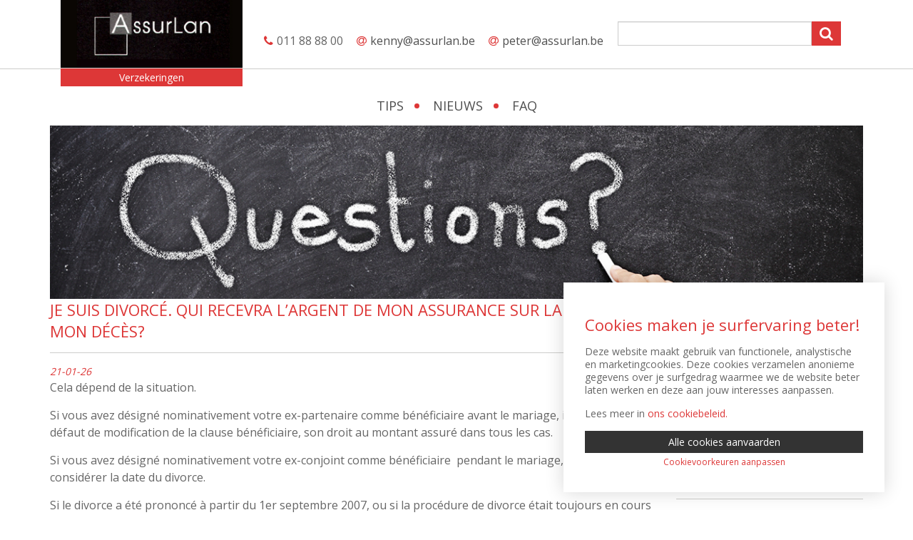

--- FILE ---
content_type: text/html; charset=UTF-8
request_url: https://assurlan.be/fr/faq/je-suis-divorce-qui-recevra-largent-de-mon-assurance-sur-la-vie-apres-mon-deces/
body_size: 11692
content:
<!doctype html>
<!--[if lt IE 7]><html class="no-js ie ie6 lt-ie9 lt-ie8 lt-ie7"lang="fr-FR"> <![endif]-->
<!--[if IE 7]><html class="no-js ie ie7 lt-ie9 lt-ie8"lang="fr-FR"> <![endif]-->
<!--[if IE 8]><html class="no-js ie ie8 lt-ie9"lang="fr-FR"> <![endif]-->
<!--[if gt IE 8]><!--><html class="no-js"lang="fr-FR"> <!--<![endif]-->
<head>
    <meta charset="UTF-8" />
        <title>Je suis divorcé. Qui recevra l’argent de mon assurance sur la vie après mon décès? - AssurLan - Je suis divorcé. Qui recevra l’argent de mon assurance sur la vie après mon décès?        </title>

    <meta http-equiv="Content-Type" content="text/html; charset=UTF-8" />
    <meta http-equiv="X-UA-Compatible" content="IE=edge,chrome=1">    <meta name="HandheldFriendly" content="True">
    <meta name="MobileOptimized" content="320">
    <meta name="viewport" content="width=device-width, initial-scale=1.0"/>    <link rel="apple-touch-icon" href="https://assurlan.be/wp-content/themes/insusite/library/images/apple-icon-touch.png">
    <link rel="icon" href="https://assurlan.be/wp-content/themes/insusite/favicon.png">
    <!--[if IE]>
        <link rel="shortcut icon" href="https://assurlan.be/wp-content/themes/insusite/favicon.ico">
    <![endif]-->    <meta name="msapplication-TileColor" content="#f01d4f">
    <meta name="msapplication-TileImage" content="https://assurlan.be/wp-content/themes/insusite/library/images/win8-tile-icon.png">

	<script src="https://use.fontawesome.com/39469d49a2.js"></script>
    <link rel="pingback" href="https://assurlan.be/xmlrpc.php" />

    <!--[if lt IE 9]>
        <script src="https://assurlan.be/wp-content/themes/insusite/bower_components/html5shiv/dist/html5shiv.js"></script>
        <script src="https://assurlan.be/wp-content/themes/insusite/bower_components/respond/dest/respond.min.js"></script>
        <script src="https://assurlan.be/wp-content/themes/insusite/bower_components/modernizr/modernizr.js"></script>
    <![endif]--><meta name='robots' content='index, follow, max-image-preview:large, max-snippet:-1, max-video-preview:-1' />
<link rel="alternate" hreflang="fr-fr" href="https://assurlan.be/fr/faq/je-suis-divorce-qui-recevra-largent-de-mon-assurance-sur-la-vie-apres-mon-deces/" />

	<!-- This site is optimized with the Yoast SEO plugin v26.5 - https://yoast.com/wordpress/plugins/seo/ -->
	<meta name="description" content="Ons kantoor in Landen behartigt uw belangen op het gebied van verzekeringen, spaar- en beleggingsproducten en biedt u ook tal van financiële diensten aan." />
	<link rel="canonical" href="https://assurlan.be/fr/faq/je-suis-divorce-qui-recevra-largent-de-mon-assurance-sur-la-vie-apres-mon-deces/" />
	<meta property="og:locale" content="fr_FR" />
	<meta property="og:type" content="article" />
	<meta property="og:title" content="Je suis divorcé. Qui recevra l’argent de mon assurance sur la vie après mon décès? - AssurLan" />
	<meta property="og:description" content="Ons kantoor in Landen behartigt uw belangen op het gebied van verzekeringen, spaar- en beleggingsproducten en biedt u ook tal van financiële diensten aan." />
	<meta property="og:url" content="https://assurlan.be/fr/faq/je-suis-divorce-qui-recevra-largent-de-mon-assurance-sur-la-vie-apres-mon-deces/" />
	<meta property="og:site_name" content="AssurLan" />
	<meta property="article:modified_time" content="2017-06-07T23:19:15+00:00" />
	<meta name="twitter:card" content="summary_large_image" />
	<meta name="twitter:label1" content="Durée de lecture estimée" />
	<meta name="twitter:data1" content="1 minute" />
	<script type="application/ld+json" class="yoast-schema-graph">{"@context":"https://schema.org","@graph":[{"@type":"WebPage","@id":"https://assurlan.be/fr/faq/je-suis-divorce-qui-recevra-largent-de-mon-assurance-sur-la-vie-apres-mon-deces/","url":"https://assurlan.be/fr/faq/je-suis-divorce-qui-recevra-largent-de-mon-assurance-sur-la-vie-apres-mon-deces/","name":"Je suis divorcé. Qui recevra l’argent de mon assurance sur la vie après mon décès? - AssurLan","isPartOf":{"@id":"https://assurlan.be/#website"},"datePublished":"2014-09-12T08:38:56+00:00","dateModified":"2017-06-07T23:19:15+00:00","description":"Ons kantoor in Landen behartigt uw belangen op het gebied van verzekeringen, spaar- en beleggingsproducten en biedt u ook tal van financiële diensten aan.","breadcrumb":{"@id":"https://assurlan.be/fr/faq/je-suis-divorce-qui-recevra-largent-de-mon-assurance-sur-la-vie-apres-mon-deces/#breadcrumb"},"inLanguage":"fr-FR","potentialAction":[{"@type":"ReadAction","target":["https://assurlan.be/fr/faq/je-suis-divorce-qui-recevra-largent-de-mon-assurance-sur-la-vie-apres-mon-deces/"]}]},{"@type":"BreadcrumbList","@id":"https://assurlan.be/fr/faq/je-suis-divorce-qui-recevra-largent-de-mon-assurance-sur-la-vie-apres-mon-deces/#breadcrumb","itemListElement":[{"@type":"ListItem","position":1,"name":"Home","item":"https://assurlan.be/"},{"@type":"ListItem","position":2,"name":"Faq","item":"https://assurlan.be/frequently-asked-questions/"},{"@type":"ListItem","position":3,"name":"Je suis divorcé. Qui recevra l’argent de mon assurance sur la vie après mon décès?"}]},{"@type":"WebSite","@id":"https://assurlan.be/#website","url":"https://assurlan.be/","name":"AssurLan","description":"","potentialAction":[{"@type":"SearchAction","target":{"@type":"EntryPoint","urlTemplate":"https://assurlan.be/?s={search_term_string}"},"query-input":{"@type":"PropertyValueSpecification","valueRequired":true,"valueName":"search_term_string"}}],"inLanguage":"fr-FR"}]}</script>
	<!-- / Yoast SEO plugin. -->


<link rel='dns-prefetch' href='//maps.googleapis.com' />
<link rel="alternate" type="application/rss+xml" title="AssurLan &raquo; Flux" href="https://assurlan.be/fr/feed/" />
<link rel="alternate" type="application/rss+xml" title="AssurLan &raquo; Flux des commentaires" href="https://assurlan.be/fr/comments/feed/" />
<link rel="alternate" title="oEmbed (JSON)" type="application/json+oembed" href="https://assurlan.be/fr/wp-json/oembed/1.0/embed?url=https%3A%2F%2Fassurlan.be%2Ffr%2Ffaq%2Fje-suis-divorce-qui-recevra-largent-de-mon-assurance-sur-la-vie-apres-mon-deces%2F" />
<link rel="alternate" title="oEmbed (XML)" type="text/xml+oembed" href="https://assurlan.be/fr/wp-json/oembed/1.0/embed?url=https%3A%2F%2Fassurlan.be%2Ffr%2Ffaq%2Fje-suis-divorce-qui-recevra-largent-de-mon-assurance-sur-la-vie-apres-mon-deces%2F&#038;format=xml" />
<style id='wp-img-auto-sizes-contain-inline-css' type='text/css'>
img:is([sizes=auto i],[sizes^="auto," i]){contain-intrinsic-size:3000px 1500px}
/*# sourceURL=wp-img-auto-sizes-contain-inline-css */
</style>
<style id='wp-emoji-styles-inline-css' type='text/css'>

	img.wp-smiley, img.emoji {
		display: inline !important;
		border: none !important;
		box-shadow: none !important;
		height: 1em !important;
		width: 1em !important;
		margin: 0 0.07em !important;
		vertical-align: -0.1em !important;
		background: none !important;
		padding: 0 !important;
	}
/*# sourceURL=wp-emoji-styles-inline-css */
</style>
<link rel='stylesheet' id='wp-block-library-css' href='https://assurlan.be/wp-includes/css/dist/block-library/style.min.css' type='text/css' media='all' />
<style id='global-styles-inline-css' type='text/css'>
:root{--wp--preset--aspect-ratio--square: 1;--wp--preset--aspect-ratio--4-3: 4/3;--wp--preset--aspect-ratio--3-4: 3/4;--wp--preset--aspect-ratio--3-2: 3/2;--wp--preset--aspect-ratio--2-3: 2/3;--wp--preset--aspect-ratio--16-9: 16/9;--wp--preset--aspect-ratio--9-16: 9/16;--wp--preset--color--black: #000000;--wp--preset--color--cyan-bluish-gray: #abb8c3;--wp--preset--color--white: #ffffff;--wp--preset--color--pale-pink: #f78da7;--wp--preset--color--vivid-red: #cf2e2e;--wp--preset--color--luminous-vivid-orange: #ff6900;--wp--preset--color--luminous-vivid-amber: #fcb900;--wp--preset--color--light-green-cyan: #7bdcb5;--wp--preset--color--vivid-green-cyan: #00d084;--wp--preset--color--pale-cyan-blue: #8ed1fc;--wp--preset--color--vivid-cyan-blue: #0693e3;--wp--preset--color--vivid-purple: #9b51e0;--wp--preset--gradient--vivid-cyan-blue-to-vivid-purple: linear-gradient(135deg,rgb(6,147,227) 0%,rgb(155,81,224) 100%);--wp--preset--gradient--light-green-cyan-to-vivid-green-cyan: linear-gradient(135deg,rgb(122,220,180) 0%,rgb(0,208,130) 100%);--wp--preset--gradient--luminous-vivid-amber-to-luminous-vivid-orange: linear-gradient(135deg,rgb(252,185,0) 0%,rgb(255,105,0) 100%);--wp--preset--gradient--luminous-vivid-orange-to-vivid-red: linear-gradient(135deg,rgb(255,105,0) 0%,rgb(207,46,46) 100%);--wp--preset--gradient--very-light-gray-to-cyan-bluish-gray: linear-gradient(135deg,rgb(238,238,238) 0%,rgb(169,184,195) 100%);--wp--preset--gradient--cool-to-warm-spectrum: linear-gradient(135deg,rgb(74,234,220) 0%,rgb(151,120,209) 20%,rgb(207,42,186) 40%,rgb(238,44,130) 60%,rgb(251,105,98) 80%,rgb(254,248,76) 100%);--wp--preset--gradient--blush-light-purple: linear-gradient(135deg,rgb(255,206,236) 0%,rgb(152,150,240) 100%);--wp--preset--gradient--blush-bordeaux: linear-gradient(135deg,rgb(254,205,165) 0%,rgb(254,45,45) 50%,rgb(107,0,62) 100%);--wp--preset--gradient--luminous-dusk: linear-gradient(135deg,rgb(255,203,112) 0%,rgb(199,81,192) 50%,rgb(65,88,208) 100%);--wp--preset--gradient--pale-ocean: linear-gradient(135deg,rgb(255,245,203) 0%,rgb(182,227,212) 50%,rgb(51,167,181) 100%);--wp--preset--gradient--electric-grass: linear-gradient(135deg,rgb(202,248,128) 0%,rgb(113,206,126) 100%);--wp--preset--gradient--midnight: linear-gradient(135deg,rgb(2,3,129) 0%,rgb(40,116,252) 100%);--wp--preset--font-size--small: 13px;--wp--preset--font-size--medium: 20px;--wp--preset--font-size--large: 36px;--wp--preset--font-size--x-large: 42px;--wp--preset--spacing--20: 0.44rem;--wp--preset--spacing--30: 0.67rem;--wp--preset--spacing--40: 1rem;--wp--preset--spacing--50: 1.5rem;--wp--preset--spacing--60: 2.25rem;--wp--preset--spacing--70: 3.38rem;--wp--preset--spacing--80: 5.06rem;--wp--preset--shadow--natural: 6px 6px 9px rgba(0, 0, 0, 0.2);--wp--preset--shadow--deep: 12px 12px 50px rgba(0, 0, 0, 0.4);--wp--preset--shadow--sharp: 6px 6px 0px rgba(0, 0, 0, 0.2);--wp--preset--shadow--outlined: 6px 6px 0px -3px rgb(255, 255, 255), 6px 6px rgb(0, 0, 0);--wp--preset--shadow--crisp: 6px 6px 0px rgb(0, 0, 0);}:where(.is-layout-flex){gap: 0.5em;}:where(.is-layout-grid){gap: 0.5em;}body .is-layout-flex{display: flex;}.is-layout-flex{flex-wrap: wrap;align-items: center;}.is-layout-flex > :is(*, div){margin: 0;}body .is-layout-grid{display: grid;}.is-layout-grid > :is(*, div){margin: 0;}:where(.wp-block-columns.is-layout-flex){gap: 2em;}:where(.wp-block-columns.is-layout-grid){gap: 2em;}:where(.wp-block-post-template.is-layout-flex){gap: 1.25em;}:where(.wp-block-post-template.is-layout-grid){gap: 1.25em;}.has-black-color{color: var(--wp--preset--color--black) !important;}.has-cyan-bluish-gray-color{color: var(--wp--preset--color--cyan-bluish-gray) !important;}.has-white-color{color: var(--wp--preset--color--white) !important;}.has-pale-pink-color{color: var(--wp--preset--color--pale-pink) !important;}.has-vivid-red-color{color: var(--wp--preset--color--vivid-red) !important;}.has-luminous-vivid-orange-color{color: var(--wp--preset--color--luminous-vivid-orange) !important;}.has-luminous-vivid-amber-color{color: var(--wp--preset--color--luminous-vivid-amber) !important;}.has-light-green-cyan-color{color: var(--wp--preset--color--light-green-cyan) !important;}.has-vivid-green-cyan-color{color: var(--wp--preset--color--vivid-green-cyan) !important;}.has-pale-cyan-blue-color{color: var(--wp--preset--color--pale-cyan-blue) !important;}.has-vivid-cyan-blue-color{color: var(--wp--preset--color--vivid-cyan-blue) !important;}.has-vivid-purple-color{color: var(--wp--preset--color--vivid-purple) !important;}.has-black-background-color{background-color: var(--wp--preset--color--black) !important;}.has-cyan-bluish-gray-background-color{background-color: var(--wp--preset--color--cyan-bluish-gray) !important;}.has-white-background-color{background-color: var(--wp--preset--color--white) !important;}.has-pale-pink-background-color{background-color: var(--wp--preset--color--pale-pink) !important;}.has-vivid-red-background-color{background-color: var(--wp--preset--color--vivid-red) !important;}.has-luminous-vivid-orange-background-color{background-color: var(--wp--preset--color--luminous-vivid-orange) !important;}.has-luminous-vivid-amber-background-color{background-color: var(--wp--preset--color--luminous-vivid-amber) !important;}.has-light-green-cyan-background-color{background-color: var(--wp--preset--color--light-green-cyan) !important;}.has-vivid-green-cyan-background-color{background-color: var(--wp--preset--color--vivid-green-cyan) !important;}.has-pale-cyan-blue-background-color{background-color: var(--wp--preset--color--pale-cyan-blue) !important;}.has-vivid-cyan-blue-background-color{background-color: var(--wp--preset--color--vivid-cyan-blue) !important;}.has-vivid-purple-background-color{background-color: var(--wp--preset--color--vivid-purple) !important;}.has-black-border-color{border-color: var(--wp--preset--color--black) !important;}.has-cyan-bluish-gray-border-color{border-color: var(--wp--preset--color--cyan-bluish-gray) !important;}.has-white-border-color{border-color: var(--wp--preset--color--white) !important;}.has-pale-pink-border-color{border-color: var(--wp--preset--color--pale-pink) !important;}.has-vivid-red-border-color{border-color: var(--wp--preset--color--vivid-red) !important;}.has-luminous-vivid-orange-border-color{border-color: var(--wp--preset--color--luminous-vivid-orange) !important;}.has-luminous-vivid-amber-border-color{border-color: var(--wp--preset--color--luminous-vivid-amber) !important;}.has-light-green-cyan-border-color{border-color: var(--wp--preset--color--light-green-cyan) !important;}.has-vivid-green-cyan-border-color{border-color: var(--wp--preset--color--vivid-green-cyan) !important;}.has-pale-cyan-blue-border-color{border-color: var(--wp--preset--color--pale-cyan-blue) !important;}.has-vivid-cyan-blue-border-color{border-color: var(--wp--preset--color--vivid-cyan-blue) !important;}.has-vivid-purple-border-color{border-color: var(--wp--preset--color--vivid-purple) !important;}.has-vivid-cyan-blue-to-vivid-purple-gradient-background{background: var(--wp--preset--gradient--vivid-cyan-blue-to-vivid-purple) !important;}.has-light-green-cyan-to-vivid-green-cyan-gradient-background{background: var(--wp--preset--gradient--light-green-cyan-to-vivid-green-cyan) !important;}.has-luminous-vivid-amber-to-luminous-vivid-orange-gradient-background{background: var(--wp--preset--gradient--luminous-vivid-amber-to-luminous-vivid-orange) !important;}.has-luminous-vivid-orange-to-vivid-red-gradient-background{background: var(--wp--preset--gradient--luminous-vivid-orange-to-vivid-red) !important;}.has-very-light-gray-to-cyan-bluish-gray-gradient-background{background: var(--wp--preset--gradient--very-light-gray-to-cyan-bluish-gray) !important;}.has-cool-to-warm-spectrum-gradient-background{background: var(--wp--preset--gradient--cool-to-warm-spectrum) !important;}.has-blush-light-purple-gradient-background{background: var(--wp--preset--gradient--blush-light-purple) !important;}.has-blush-bordeaux-gradient-background{background: var(--wp--preset--gradient--blush-bordeaux) !important;}.has-luminous-dusk-gradient-background{background: var(--wp--preset--gradient--luminous-dusk) !important;}.has-pale-ocean-gradient-background{background: var(--wp--preset--gradient--pale-ocean) !important;}.has-electric-grass-gradient-background{background: var(--wp--preset--gradient--electric-grass) !important;}.has-midnight-gradient-background{background: var(--wp--preset--gradient--midnight) !important;}.has-small-font-size{font-size: var(--wp--preset--font-size--small) !important;}.has-medium-font-size{font-size: var(--wp--preset--font-size--medium) !important;}.has-large-font-size{font-size: var(--wp--preset--font-size--large) !important;}.has-x-large-font-size{font-size: var(--wp--preset--font-size--x-large) !important;}
/*# sourceURL=global-styles-inline-css */
</style>

<style id='classic-theme-styles-inline-css' type='text/css'>
/*! This file is auto-generated */
.wp-block-button__link{color:#fff;background-color:#32373c;border-radius:9999px;box-shadow:none;text-decoration:none;padding:calc(.667em + 2px) calc(1.333em + 2px);font-size:1.125em}.wp-block-file__button{background:#32373c;color:#fff;text-decoration:none}
/*# sourceURL=/wp-includes/css/classic-themes.min.css */
</style>
<link rel='stylesheet' id='contact-form-7-css' href='https://assurlan.be/wp-content/plugins/contact-form-7/includes/css/styles.css' type='text/css' media='all' />
<link rel='stylesheet' id='crmart-cookies-stylesheet-css' href='https://assurlan.be/wp-content/plugins/crmart-cookies/includes/css/crmart-cookies.css' type='text/css' media='all' />
<link rel='stylesheet' id='wpml-legacy-dropdown-0-css' href='https://assurlan.be/wp-content/plugins/sitepress-multilingual-cms/templates/language-switchers/legacy-dropdown/style.min.css' type='text/css' media='all' />
<style id='wpml-legacy-dropdown-0-inline-css' type='text/css'>
.wpml-ls-statics-shortcode_actions, .wpml-ls-statics-shortcode_actions .wpml-ls-sub-menu, .wpml-ls-statics-shortcode_actions a {border-color:#cdcdcd;}.wpml-ls-statics-shortcode_actions a, .wpml-ls-statics-shortcode_actions .wpml-ls-sub-menu a, .wpml-ls-statics-shortcode_actions .wpml-ls-sub-menu a:link, .wpml-ls-statics-shortcode_actions li:not(.wpml-ls-current-language) .wpml-ls-link, .wpml-ls-statics-shortcode_actions li:not(.wpml-ls-current-language) .wpml-ls-link:link {color:#444444;background-color:#ffffff;}.wpml-ls-statics-shortcode_actions .wpml-ls-sub-menu a:hover,.wpml-ls-statics-shortcode_actions .wpml-ls-sub-menu a:focus, .wpml-ls-statics-shortcode_actions .wpml-ls-sub-menu a:link:hover, .wpml-ls-statics-shortcode_actions .wpml-ls-sub-menu a:link:focus {color:#000000;background-color:#eeeeee;}.wpml-ls-statics-shortcode_actions .wpml-ls-current-language > a {color:#444444;background-color:#ffffff;}.wpml-ls-statics-shortcode_actions .wpml-ls-current-language:hover>a, .wpml-ls-statics-shortcode_actions .wpml-ls-current-language>a:focus {color:#000000;background-color:#eeeeee;}
/*# sourceURL=wpml-legacy-dropdown-0-inline-css */
</style>
<link rel='stylesheet' id='flexslider-style-css' href='https://assurlan.be/wp-content/themes/insusite/bower_components/flexslider/flexslider.css' type='text/css' media='all' />
<link rel='stylesheet' id='insusite-stylesheet-css' href='https://assurlan.be/wp-content/themes/insusite/library/css/style.css' type='text/css' media='all' />
<link rel='stylesheet' id='insusite-custom-stylesheet-css' href='https://assurlan.be/wp-content/themes/insusite/library/css/custom.css' type='text/css' media='all' />
<link rel='stylesheet' id='googleFonts-css' href='https://fonts.googleapis.com/css?family=Open+Sans%3A400%2C600%2C700' type='text/css' media='all' />
<script type="text/javascript" src="https://assurlan.be/wp-includes/js/jquery/jquery.min.js" id="jquery-core-js"></script>
<script type="text/javascript" src="https://assurlan.be/wp-includes/js/jquery/jquery-migrate.min.js" id="jquery-migrate-js"></script>
<script type="text/javascript" id="script-js-extra">
/* <![CDATA[ */
var script_texts = {"select_partner":"You have to select a partner."};
//# sourceURL=script-js-extra
/* ]]> */
</script>
<script type="text/javascript" src="https://assurlan.be/wp-content/plugins/insu_docusearch/js/script.js" id="script-js"></script>
<script type="text/javascript" src="https://assurlan.be/wp-content/plugins/crmart-cookies//includes/js/crmart-cookies.js" id="crmart-cookies-script-js"></script>
<script type="text/javascript" src="https://assurlan.be/wp-content/plugins/sitepress-multilingual-cms/templates/language-switchers/legacy-dropdown/script.min.js" id="wpml-legacy-dropdown-0-js"></script>
<link rel="https://api.w.org/" href="https://assurlan.be/fr/wp-json/" /><link rel='shortlink' href='https://assurlan.be/fr/?p=1656' />
<meta name="generator" content="WPML ver:4.8.2 stt:39,4;" />
        
    <style>.grecaptcha-badge { visibility: hidden;}</style>		<style type="text/css" id="wp-custom-css">
			.sectorcatalog-filters select,
#sectorcatalog-search {
	    border: solid 1px #eee;
    display: block;
    width: 100%;
    background-color: #fff;
    color: #6f7174;
    font-size: 16px;
    padding-left: 5px;
    -webkit-box-sizing: border-box;
    -moz-box-sizing: border-box;
    box-sizing: border-box;align-content;
	margin-bottom: 30px;
}

#sectorcatalog-count {
	font-size: 13px !important;
    font-weight: 600 !important;
}

.sc-category-toggle {
        border: 0 !important;
        border-bottom: 1px solid #e5e5e5 !important;
        font-size: 16px !important;
	
        height: 51px !important;
        padding: 0 !important;
        color:##6f7174 !important;
	
        font-weight: 600 !important;
        background: transparent !important;

        width: 100%;
        text-align: left;
      }



.sc-category-panel {
	 width: 100%;
    padding: 30px 0;
}

.sc-folder-toggle {
	 border: 0 !important;
        border-bottom: 1px solid #e5e5e5 !important;
        font-size: 14px !important;
        padding: 0 0 10px !important;
        font-weight: 700 !important;

        background: transparent !important;
        text-align: left;
	width: 100%;
}

.sector-item {
        font-size: 14px !important;
        margin-bottom: 10px;
				margin-top: 10px;
        padding: 0 15px;
      }		</style>
			</head>
	<body class="wp-singular insufaq-template-default single single-insufaq postid-1656 wp-theme-insusite chrome" data-template="base.twig">

		<aside id="mobile-aside" class="hidden-lg hidden-md hidden-sm">

			<nav id="mobile-nav" role="navigation" class="navbar navbar-default"><ul id="menu-mobile-menu" class="nav navbar-nav clearfix"><li id="menu-item-1740" class="menu-item menu-item-type-custom menu-item-object-custom menu-item-1740"><a href="http://assurlan.be/tips/">Tips</a></li>
<li id="menu-item-1739" class="menu-item menu-item-type-custom menu-item-object-custom menu-item-1739"><a href="http://assurlan.be/nieuws/">Nieuws</a></li>
<li id="menu-item-1741" class="menu-item menu-item-type-custom menu-item-object-custom menu-item-1741"><a href="http://assurlan.be/frequently-asked-questions/">FAQ</a></li>
</ul>

			</nav>

		</aside>

		<div id="container">

			<header class="header" role="banner">
				<div id="inner-header">

					<div id="header-mobile-row" class="hidden-lg hidden-md hidden-sm col-xs-12">

						<span class="mobile-navicon"><i class="fa fa-navicon"></i>Menu</span>

					</div>

					<div id="header-row1">

						<div id="inner-header-row1" class="container">

							<div id="header-logo" class="col-md-3 col-xs-12">

								<div id="inner-header-logo">

									<h1>

										<a href="https://assurlan.be/fr/" title="AssurLan" rel="nofollow">
											<img src="https://assurlan.be/wp-content/uploads/2015/07/logo.jpg" title="AssurLan" alt="AssurLan Logo" />
							           	</a>

									</h1>

								</div>

							</div>

							<div id="header-content" class="col-md-9 col-xs-12">

								<div id="inner-header-content" class="clearfix">

									<div id="header-content-contact" class="col-md-7 col-xs-12"><ul>
<li class="phone">011 88 88 00</li>
<li class="mail"><a href="mailto:kenny@assurlan.be" title="Mail naar Kenny">kenny@assurlan.be</a></li>
<li class="mail"><a href="mailto:peter@assurlan.be" title="Mail naar Peter">peter@assurlan.be</a></li>
</ul>

									</div>

									<div id="header-content-searchform" class="col-md-5 col-xs-12">
<form class="search-form form-inline clearfix" role="search" method="get" action="https://assurlan.be/fr/">

	<div class="row">

		<div class="col-lg-12">

			<div class="input-group">

			  <input type="text" class="form-control" value="" name="s" title="Search for">

			  <span class="input-group-btn">

			    <button class="search-btn" type="submit"><span class="search-icon"></span></button>

			  </span>

			</div><!-- /input-group -->

		</div> <!-- .col-lg-12 -->

	</div><!-- .row -->

</form>


									</div>

								</div>

							</div>

						</div>

					</div>

					<div id="header-dummy-row">

						<div id="inner-header-dummy-row" class="container">

							<div id="header-content-diensten" class="col-md-3 col-xs-12"><ul id="menu-aanbod" class="nav clearfix"><li id="menu-item-1197" class="menu-item menu-item-type-custom menu-item-object-custom menu-item-1197"><a href="//assurlan.be/verzekeringen">Verzekeringen</a></li>
</ul>

							</div>

						</div>

					</div>

					<div id="header-menu-row">

						<div id="inner-header-menu-row" class="container">

							<nav id="header-content-main-nav" class="col-sm-12 hidden-xs"><ul id="menu-hoofdmenu" class="nav nav-justified clearfix"><li class="menu-item menu-item-type-custom menu-item-object-custom menu-item-1740"><a href="http://assurlan.be/tips/">Tips</a></li>
<li class="menu-item menu-item-type-custom menu-item-object-custom menu-item-1739"><a href="http://assurlan.be/nieuws/">Nieuws</a></li>
<li class="menu-item menu-item-type-custom menu-item-object-custom menu-item-1741"><a href="http://assurlan.be/frequently-asked-questions/">FAQ</a></li>
</ul>

							</nav>

						</div>

					</div>

					<div id="header-row2">

						<div id="inner-header-row2" class="container">

							<div id="header-image">

								<div id="inner-header-image"><img width="1170" height="250" src="https://assurlan.be/wp-content/uploads/2015/06/faq-header.png" class="insusite-header-image attachment" alt="" decoding="async" loading="lazy" srcset="https://assurlan.be/wp-content/uploads/2015/06/faq-header.png 1170w, https://assurlan.be/wp-content/uploads/2015/06/faq-header-300x64.png 300w, https://assurlan.be/wp-content/uploads/2015/06/faq-header-1024x219.png 1024w" sizes="auto, (max-width: 1170px) 100vw, 1170px" />
								</div>

								<div id="header-image-content">

									<div id="inner-header-image-content">
									</div>

								</div>


							</div>

						</div>

					</div>

				</div> <!-- #inner-header -->
			</header>

			<div id="content">

				<div id="inner-content">
						<div id="main-content-w-sidebar" class="container">
							<div class="row">
								<div id="main-content" class="col-md-9 col-sm-8 col-xs-12">
					<div id="inner-main-content"class="clearfix">
	<article id="post-1656" class="post-1656 insufaq type-insufaq status-publish hentry faq_cat-leven single-post clearfix" role="article" itemscope itemtype="http://schema.org/BlogPosting">

		<header class="article-header">

			<h1 class="page-title" itemprop="headline">Je suis divorcé. Qui recevra l’argent de mon assurance sur la vie après mon décès?</h1>
				<span class="date">21-01-26</span>
		</header>

		<section class="entry-content clearfix" itemprop="articleBody"><p>Cela dépend de la situation.</p>
<p>Si vous avez désigné nominativement votre ex-partenaire comme bénéficiaire avant le mariage, il conservera, à défaut de modification de la clause bénéficiaire, son droit au montant assuré dans tous les cas.</p>
<p>Si vous avez désigné nominativement votre ex-conjoint comme bénéficiaire  pendant le mariage, il y a lieu de considérer la date du divorce.</p>
<p>Si le divorce a été prononcé à partir du 1er septembre 2007, ou si la procédure de divorce était toujours en cours à ce moment-là, votre ex-partenaire n’a en principe plus aucun droit sur le capital assuré.</p>
<p>Si le divorce a été prononcé avant le 1er septembre 2007, votre ex-partenaire a droit au montant assuré,  pour autant que le juge considère qu’il n’a pas commis de faute à l’origine du divorce. Même si le divorce a eu lieu par consentement mutuel, l’ex-partenaire conserve son droit sur le montant assuré, à moins que les époux n’en soient convenus autrement et que l’assureur en ait reçu notification.</p>
<p>Vous ne devez pas forcément désigner nominativement votre partenaire. Vous pouvez opter également dans votre assurance sur la vie pour la formulation générique “mon conjoint”. Grâce à cette formulation, la personne qui était votre conjoint au moment de votre décès recevra le capital assuré.</p>
<p>Attention, il est dans tous les cas très important que l’assureur ait été averti du divorce. </p>


		</section>

		<footer class="article-footer clearfix">				<a class="btn" href="https://assurlan.be/fr/frequently-asked-questions/" title="Terug naar overzicht">Terug naar overzicht</a>
		</footer>

	</article>
					</div>								</div> <!-- #main-content -->

								<div id="main-sidebar" class="col-md-3 col-sm-4 col-xs-12">
									<div id="inner-main-sidebar"><?xml version="1.0"?>
<div id="nav_menu-3" class="widget widget_nav_menu aside-nav-blok"><div class="widgetcontent"><h2 class="widgettitle">FAQ</h2>
<div class="menu-faq-filter-menu-container"><ul id="menu-faq-filter-menu" class="menu"><li id="menu-item-1742" class="menu-item menu-item-type-custom menu-item-object-custom menu-item-1742"><a href="http://assurlan.be/frequently-asked-questions/">Alle faq</a></li>
<li id="menu-item-1277" class="menu-item menu-item-type-taxonomy menu-item-object-faq_cat menu-item-1277"><a href="https://assurlan.be/faqcenter/aansprakelijkheid/">Aansprakelijkheid</a></li>
<li id="menu-item-1278" class="menu-item menu-item-type-taxonomy menu-item-object-faq_cat menu-item-1278"><a href="https://assurlan.be/faqcenter/autoverzekering/">Autoverzekering</a></li>
<li id="menu-item-1279" class="menu-item menu-item-type-taxonomy menu-item-object-faq_cat menu-item-1279"><a href="https://assurlan.be/faqcenter/bijstand/">Bijstand</a></li>
<li id="menu-item-1280" class="menu-item menu-item-type-taxonomy menu-item-object-faq_cat menu-item-1280"><a href="https://assurlan.be/faqcenter/brandverzekering/">Brandverzekering</a></li>
<li id="menu-item-1281" class="menu-item menu-item-type-taxonomy menu-item-object-faq_cat menu-item-1281"><a href="https://assurlan.be/faqcenter/gezin/">Gezin</a></li>
<li id="menu-item-1282" class="menu-item menu-item-type-taxonomy menu-item-object-faq_cat current-insufaq-ancestor current-menu-parent current-insufaq-parent menu-item-1282"><a href="https://assurlan.be/faqcenter/leven/">Leven</a></li>
<li id="menu-item-1283" class="menu-item menu-item-type-taxonomy menu-item-object-faq_cat menu-item-1283"><a href="https://assurlan.be/faqcenter/onderneming/">Onderneming</a></li>
<li id="menu-item-1284" class="menu-item menu-item-type-taxonomy menu-item-object-faq_cat menu-item-1284"><a href="https://assurlan.be/faqcenter/pensioenen/">Pensioenen</a></li>
</ul></div></div></div>
<?xml version="1.0"?>
<div id="insusite_mostreadnews_widget-4" class="widget widget_insusite_mostreadnews_widget aside-blok"><div class="widgetcontent"><h2 class="widgettitle nieuws">Meest gelezen</h2><ol class="news-items list-numbers"><li><a href="https://assurlan.be/fr/faq/la-crise-minquiete-mon-assurance-epargne-pension-est-elle-protegee-par-letat/">La crise m&rsquo;inquiète. Mon assurance épargne-pension est-elle protégée par l&rsquo;État?</a></li><li><a href="https://assurlan.be/fr/faq/dans-quelques-semaines-ma-fille-quittera-definitivement-la-maison-quand-doit-elle-contracter-sa-propre-assurance-familiale-si-elle-souhaite-rester-couverte-sans-interruption/">Dans quelques semaines, ma fille quittera définitivement la maison. Quand doit-elle contracter sa propre assurance familiale si elle souhaite rester couverte sans interruption?</a></li><li><a href="https://assurlan.be/fr/faq/jai-achete-une-nouvelle-voiture-puis-je-des-lors-choisir-une-nouvelle-assurance/">J&rsquo;ai acheté une nouvelle voiture. Puis-je dès lors choisir une nouvelle assurance?</a></li><li><a href="https://assurlan.be/fr/faq/nous-partons-bientot-en-vacances-de-neige-pouvons-nous-encore-souscrire-une-assurance-voyage/">Nous partons bientôt en vacances (de neige). Pouvons-nous encore souscrire une assurance-voyage?</a></li><li><a href="https://assurlan.be/fr/faq/je-suis-divorce-qui-recevra-largent-de-mon-assurance-sur-la-vie-apres-mon-deces/">Je suis divorcé. Qui recevra l’argent de mon assurance sur la vie après mon décès?</a></li></ol></div></div>
<?xml version="1.0"?>
<div id="insusite_contentblock_widget-6" class="widget widget_insusite_contentblock_widget content-img-blok"><div class="widgetcontent"><div class="insusite-content-block"><div class="block-content"><div class="block-content-header"><h3>Heeft u vragen?</h3></div><div class="block-content-main"><img width="280" height="120" src="https://assurlan.be/wp-content/uploads/2015/08/heeft-u-vragen.png" class="content-block-image attachment" alt="heeft u vragen?" title="heeft u vragen?" decoding="async" loading="lazy" /><div class="block-content-main-content"><p>Wij helpen u graag verder.</p><a class="btn" href="//assurlan.be/contact" title="Heeft u vragen?" >Mail ons</a></div></div></div></div></div></div>


									</div>
								</div>
							</div> <!-- .row -->
						</div> <!-- #main-content-w-sidebar -->
				</div>

			</div> <!-- #content -->
			<footer class="footer" role="contentinfo">

				<div id="inner-footer">

					<div id="footer-content" class="container">

						<div id="inner-footer-content"><?xml version="1.0"?>
<div id="insusite_officehours_widget-2" class="widget widget_insusite_officehours_widget col-sm-4 footer-blok openingsuren"><div class="widgetcontent clearfix"><div data-match-height="widgets-footer" class="relative"><h2>Openingsuren</h2><div class="row-container"><div class="row clearfix"><div class="col-xs-4">maandag</div><div class="col-xs-4">9u - 12u </div><div class="col-xs-4">14u - 17u</div></div><div class="row clearfix"><div class="col-xs-4">dinsdag</div><div class="col-xs-4">9u - 12u</div><div class="col-xs-4">14u - 17u</div></div><div class="row clearfix"><div class="col-xs-4">woensdag</div><div class="col-xs-4">9u - 12u</div><div class="col-xs-4">gesloten</div></div><div class="row clearfix"><div class="col-xs-4">donderdag</div><div class="col-xs-4">9u - 12u </div><div class="col-xs-4">14u - 17u</div></div><div class="row clearfix"><div class="col-xs-4">vrijdag</div><div class="col-xs-4">9u - 12u</div><div class="col-xs-4">gesloten</div></div><div class="row clearfix"><div class="col-xs-4">zaterdag</div><div class="col-xs-4">gesloten</div><div class="col-xs-4">gesloten</div></div></div><a class="btn" href="/contact" title="Maak een afspraak">Maak een afspraak</a></div></div></div>
<?xml version="1.0"?>
<div id="insusite_kantoor_widget-2" class="widget widget_insusite_kantoor_widget col-sm-4 footer-blok contact"><div class="widgetcontent clearfix"><div data-match-height="widgets-footer" class="relative"><h2>Contact</h2><ul><li>AssurLan</li><li>Verzekeringsmakelaar</li><li>Stationsplein 22/0001, 3400 Landen</li><li>FSMA 63551 - RPR 0871.548.364</li><li>T. 011 88 88 00 - F. 011 88 88 08</li><li><a href="mailto:kenny@assurlan.be" title="Mail us">kenny@assurlan.be</a></li><li><a href="mailto:peter@assurlan.be" title="Mail us">peter@assurlan.be</a></li></ul><a class="btn" href="/contact" title="Contacteer ons">Contacteer ons</a></div></div></div>
<?xml version="1.0"?>
<div id="nav_menu-4" class="widget widget_nav_menu col-sm-4 footer-blok extra-info"><div class="widgetcontent clearfix"><div data-match-height="widgets-footer" class="relative"><h2 class="widgettitle">Extra info</h2>
<div class="menu-footer-copyright-container"><ul id="menu-footer-copyright-1" class="menu"><li class="crmart-icon menu-item menu-item-type-custom menu-item-object-custom menu-item-1249"><a target="_blank" href="https://insucommerce.be">Created by Insucommerce</a></li>
</ul></div></div></div></div>

						</div>

					</div>

				</div>
			</footer>
		</div> <!-- #container --><script type="speculationrules">
{"prefetch":[{"source":"document","where":{"and":[{"href_matches":"/fr/*"},{"not":{"href_matches":["/wp-*.php","/wp-admin/*","/wp-content/uploads/*","/wp-content/*","/wp-content/plugins/*","/wp-content/themes/insusite/*","/fr/*\\?(.+)"]}},{"not":{"selector_matches":"a[rel~=\"nofollow\"]"}},{"not":{"selector_matches":".no-prefetch, .no-prefetch a"}}]},"eagerness":"conservative"}]}
</script>

<div id="cookie-popup" class="cookie-popup" >
    <div class="main-cookies">
        <p class="title">Cookies maken je surfervaring beter!</p>
        <p>Deze website maakt gebruik van functionele, analystische en marketingcookies. Deze cookies verzamelen anonieme gegevens over je surfgedrag waarmee we de website beter laten werken en deze aan jouw interesses aanpassen.</p>
         <p>Lees meer in <a href="https://assurlan.be/cookiebeleid" class="primary-color cookie-link">ons cookiebeleid.</a>
        </p>

        <div class="main-cookie-window">

            <a href="" id="cookies-agree" class="custom-link btn btn-arrow btn-grey">
                <span class="start"></span>
                Alle cookies aanvaarden                <span class="end"></span>
            </a>

            <p><a class="link-preferences" style="cursor: pointer">Cookievoorkeuren aanpassen</a></p>

        </div>

        <!--        Preferences-->

        <div class="cookie-preferences">
            <p class="title">Mijn voorkeur aanpassen</p>
            <div class="content">
                <ul>
                    <li style="opacity: .5">Functionele cookies (<a href="https://assurlan.be/cookiebeleid">meer info</a>)
                        <span class="input-type">
                         <input type="checkbox" class="css-checkbox" id="functional" checked>
                        </span>
                    </li>
                    <li>Statistische cookies (<a href="https://assurlan.be/cookiebeleid">meer info</a>)
                        <span class="input-type">
                            <input type="checkbox" class="css-checkbox" id="statistic" checked>
                        </span>
                    </li>
                    <li>Marketingcookies (<a href="https://assurlan.be/cookiebeleid">meer info</a>)
                        <span class="input-type">
                            <input type="checkbox" class="css-checkbox" id="marketing" checked>
                        </span>
                    </li>
                </ul>
            </div>
            <div class="save-cookies">
                <a href="" id="cookies-agree" class="custom-link btn btn-arrow btn-grey">
                    <span class="start"></span>
                    Mijn voorkeur bewaren                    <span class="end"></span>
                </a>
                <div class="preferences">
                    <p>
                        <a href="https://assurlan.be/cookiebeleid">Lees meer in ons coockiebeleid</a>
                    </p>
                </div>

            </div>
        </div>

    </div>


</div>



<script type="text/javascript" src="https://assurlan.be/wp-includes/js/dist/hooks.min.js" id="wp-hooks-js"></script>
<script type="text/javascript" src="https://assurlan.be/wp-includes/js/dist/i18n.min.js" id="wp-i18n-js"></script>
<script type="text/javascript" id="wp-i18n-js-after">
/* <![CDATA[ */
wp.i18n.setLocaleData( { 'text direction\u0004ltr': [ 'ltr' ] } );
//# sourceURL=wp-i18n-js-after
/* ]]> */
</script>
<script type="text/javascript" src="https://assurlan.be/wp-content/plugins/contact-form-7/includes/swv/js/index.js" id="swv-js"></script>
<script type="text/javascript" id="contact-form-7-js-translations">
/* <![CDATA[ */
( function( domain, translations ) {
	var localeData = translations.locale_data[ domain ] || translations.locale_data.messages;
	localeData[""].domain = domain;
	wp.i18n.setLocaleData( localeData, domain );
} )( "contact-form-7", {"translation-revision-date":"2025-02-06 12:02:14+0000","generator":"GlotPress\/4.0.1","domain":"messages","locale_data":{"messages":{"":{"domain":"messages","plural-forms":"nplurals=2; plural=n > 1;","lang":"fr"},"This contact form is placed in the wrong place.":["Ce formulaire de contact est plac\u00e9 dans un mauvais endroit."],"Error:":["Erreur\u00a0:"]}},"comment":{"reference":"includes\/js\/index.js"}} );
//# sourceURL=contact-form-7-js-translations
/* ]]> */
</script>
<script type="text/javascript" id="contact-form-7-js-before">
/* <![CDATA[ */
var wpcf7 = {
    "api": {
        "root": "https:\/\/assurlan.be\/fr\/wp-json\/",
        "namespace": "contact-form-7\/v1"
    }
};
//# sourceURL=contact-form-7-js-before
/* ]]> */
</script>
<script type="text/javascript" src="https://assurlan.be/wp-content/plugins/contact-form-7/includes/js/index.js" id="contact-form-7-js"></script>
<script type="text/javascript" src="https://www.google.com/recaptcha/api.js?render=6LcWIc0UAAAAAFkj4EbSNVTha-yPfY-Ufejb3paZ" id="google-recaptcha-js"></script>
<script type="text/javascript" src="https://assurlan.be/wp-includes/js/dist/vendor/wp-polyfill.min.js" id="wp-polyfill-js"></script>
<script type="text/javascript" id="wpcf7-recaptcha-js-before">
/* <![CDATA[ */
var wpcf7_recaptcha = {
    "sitekey": "6LcWIc0UAAAAAFkj4EbSNVTha-yPfY-Ufejb3paZ",
    "actions": {
        "homepage": "homepage",
        "contactform": "contactform"
    }
};
//# sourceURL=wpcf7-recaptcha-js-before
/* ]]> */
</script>
<script type="text/javascript" src="https://assurlan.be/wp-content/plugins/contact-form-7/modules/recaptcha/index.js" id="wpcf7-recaptcha-js"></script>
<script type="text/javascript" src="https://assurlan.be/wp-content/themes/insusite/library/js/insusite.js" id="insusite-js-js"></script>
<script type="text/javascript" src="https://maps.googleapis.com/maps/api/js?v=3.exp&amp;sensor=false&amp;key=AIzaSyCCg5u01BNT-4vdjFdoSidmrmf3VBV7EO8" id="googlemapsapi-js-js"></script>
<script type="text/javascript" src="https://assurlan.be/wp-content/themes/insusite/library/js/acf-googlemaps.js" id="acfgooglemaps-js-js"></script>
<script type="text/javascript" src="https://assurlan.be/wp-content/themes/insusite/bower_components/matchHeight/jquery.matchHeight-min.js" id="matchHeights-js-js"></script>
<script type="text/javascript" src="https://assurlan.be/wp-content/themes/insusite/bower_components/flexslider/jquery.flexslider-min.js" id="flexslider-js-js"></script>
<script id="wp-emoji-settings" type="application/json">
{"baseUrl":"https://s.w.org/images/core/emoji/17.0.2/72x72/","ext":".png","svgUrl":"https://s.w.org/images/core/emoji/17.0.2/svg/","svgExt":".svg","source":{"concatemoji":"https://assurlan.be/wp-includes/js/wp-emoji-release.min.js"}}
</script>
<script type="module">
/* <![CDATA[ */
/*! This file is auto-generated */
const a=JSON.parse(document.getElementById("wp-emoji-settings").textContent),o=(window._wpemojiSettings=a,"wpEmojiSettingsSupports"),s=["flag","emoji"];function i(e){try{var t={supportTests:e,timestamp:(new Date).valueOf()};sessionStorage.setItem(o,JSON.stringify(t))}catch(e){}}function c(e,t,n){e.clearRect(0,0,e.canvas.width,e.canvas.height),e.fillText(t,0,0);t=new Uint32Array(e.getImageData(0,0,e.canvas.width,e.canvas.height).data);e.clearRect(0,0,e.canvas.width,e.canvas.height),e.fillText(n,0,0);const a=new Uint32Array(e.getImageData(0,0,e.canvas.width,e.canvas.height).data);return t.every((e,t)=>e===a[t])}function p(e,t){e.clearRect(0,0,e.canvas.width,e.canvas.height),e.fillText(t,0,0);var n=e.getImageData(16,16,1,1);for(let e=0;e<n.data.length;e++)if(0!==n.data[e])return!1;return!0}function u(e,t,n,a){switch(t){case"flag":return n(e,"\ud83c\udff3\ufe0f\u200d\u26a7\ufe0f","\ud83c\udff3\ufe0f\u200b\u26a7\ufe0f")?!1:!n(e,"\ud83c\udde8\ud83c\uddf6","\ud83c\udde8\u200b\ud83c\uddf6")&&!n(e,"\ud83c\udff4\udb40\udc67\udb40\udc62\udb40\udc65\udb40\udc6e\udb40\udc67\udb40\udc7f","\ud83c\udff4\u200b\udb40\udc67\u200b\udb40\udc62\u200b\udb40\udc65\u200b\udb40\udc6e\u200b\udb40\udc67\u200b\udb40\udc7f");case"emoji":return!a(e,"\ud83e\u1fac8")}return!1}function f(e,t,n,a){let r;const o=(r="undefined"!=typeof WorkerGlobalScope&&self instanceof WorkerGlobalScope?new OffscreenCanvas(300,150):document.createElement("canvas")).getContext("2d",{willReadFrequently:!0}),s=(o.textBaseline="top",o.font="600 32px Arial",{});return e.forEach(e=>{s[e]=t(o,e,n,a)}),s}function r(e){var t=document.createElement("script");t.src=e,t.defer=!0,document.head.appendChild(t)}a.supports={everything:!0,everythingExceptFlag:!0},new Promise(t=>{let n=function(){try{var e=JSON.parse(sessionStorage.getItem(o));if("object"==typeof e&&"number"==typeof e.timestamp&&(new Date).valueOf()<e.timestamp+604800&&"object"==typeof e.supportTests)return e.supportTests}catch(e){}return null}();if(!n){if("undefined"!=typeof Worker&&"undefined"!=typeof OffscreenCanvas&&"undefined"!=typeof URL&&URL.createObjectURL&&"undefined"!=typeof Blob)try{var e="postMessage("+f.toString()+"("+[JSON.stringify(s),u.toString(),c.toString(),p.toString()].join(",")+"));",a=new Blob([e],{type:"text/javascript"});const r=new Worker(URL.createObjectURL(a),{name:"wpTestEmojiSupports"});return void(r.onmessage=e=>{i(n=e.data),r.terminate(),t(n)})}catch(e){}i(n=f(s,u,c,p))}t(n)}).then(e=>{for(const n in e)a.supports[n]=e[n],a.supports.everything=a.supports.everything&&a.supports[n],"flag"!==n&&(a.supports.everythingExceptFlag=a.supports.everythingExceptFlag&&a.supports[n]);var t;a.supports.everythingExceptFlag=a.supports.everythingExceptFlag&&!a.supports.flag,a.supports.everything||((t=a.source||{}).concatemoji?r(t.concatemoji):t.wpemoji&&t.twemoji&&(r(t.twemoji),r(t.wpemoji)))});
//# sourceURL=https://assurlan.be/wp-includes/js/wp-emoji-loader.min.js
/* ]]> */
</script>


	</body>

</html>

--- FILE ---
content_type: text/html; charset=utf-8
request_url: https://www.google.com/recaptcha/api2/anchor?ar=1&k=6LcWIc0UAAAAAFkj4EbSNVTha-yPfY-Ufejb3paZ&co=aHR0cHM6Ly9hc3N1cmxhbi5iZTo0NDM.&hl=en&v=PoyoqOPhxBO7pBk68S4YbpHZ&size=invisible&anchor-ms=20000&execute-ms=30000&cb=q5qq8boioipz
body_size: 48683
content:
<!DOCTYPE HTML><html dir="ltr" lang="en"><head><meta http-equiv="Content-Type" content="text/html; charset=UTF-8">
<meta http-equiv="X-UA-Compatible" content="IE=edge">
<title>reCAPTCHA</title>
<style type="text/css">
/* cyrillic-ext */
@font-face {
  font-family: 'Roboto';
  font-style: normal;
  font-weight: 400;
  font-stretch: 100%;
  src: url(//fonts.gstatic.com/s/roboto/v48/KFO7CnqEu92Fr1ME7kSn66aGLdTylUAMa3GUBHMdazTgWw.woff2) format('woff2');
  unicode-range: U+0460-052F, U+1C80-1C8A, U+20B4, U+2DE0-2DFF, U+A640-A69F, U+FE2E-FE2F;
}
/* cyrillic */
@font-face {
  font-family: 'Roboto';
  font-style: normal;
  font-weight: 400;
  font-stretch: 100%;
  src: url(//fonts.gstatic.com/s/roboto/v48/KFO7CnqEu92Fr1ME7kSn66aGLdTylUAMa3iUBHMdazTgWw.woff2) format('woff2');
  unicode-range: U+0301, U+0400-045F, U+0490-0491, U+04B0-04B1, U+2116;
}
/* greek-ext */
@font-face {
  font-family: 'Roboto';
  font-style: normal;
  font-weight: 400;
  font-stretch: 100%;
  src: url(//fonts.gstatic.com/s/roboto/v48/KFO7CnqEu92Fr1ME7kSn66aGLdTylUAMa3CUBHMdazTgWw.woff2) format('woff2');
  unicode-range: U+1F00-1FFF;
}
/* greek */
@font-face {
  font-family: 'Roboto';
  font-style: normal;
  font-weight: 400;
  font-stretch: 100%;
  src: url(//fonts.gstatic.com/s/roboto/v48/KFO7CnqEu92Fr1ME7kSn66aGLdTylUAMa3-UBHMdazTgWw.woff2) format('woff2');
  unicode-range: U+0370-0377, U+037A-037F, U+0384-038A, U+038C, U+038E-03A1, U+03A3-03FF;
}
/* math */
@font-face {
  font-family: 'Roboto';
  font-style: normal;
  font-weight: 400;
  font-stretch: 100%;
  src: url(//fonts.gstatic.com/s/roboto/v48/KFO7CnqEu92Fr1ME7kSn66aGLdTylUAMawCUBHMdazTgWw.woff2) format('woff2');
  unicode-range: U+0302-0303, U+0305, U+0307-0308, U+0310, U+0312, U+0315, U+031A, U+0326-0327, U+032C, U+032F-0330, U+0332-0333, U+0338, U+033A, U+0346, U+034D, U+0391-03A1, U+03A3-03A9, U+03B1-03C9, U+03D1, U+03D5-03D6, U+03F0-03F1, U+03F4-03F5, U+2016-2017, U+2034-2038, U+203C, U+2040, U+2043, U+2047, U+2050, U+2057, U+205F, U+2070-2071, U+2074-208E, U+2090-209C, U+20D0-20DC, U+20E1, U+20E5-20EF, U+2100-2112, U+2114-2115, U+2117-2121, U+2123-214F, U+2190, U+2192, U+2194-21AE, U+21B0-21E5, U+21F1-21F2, U+21F4-2211, U+2213-2214, U+2216-22FF, U+2308-230B, U+2310, U+2319, U+231C-2321, U+2336-237A, U+237C, U+2395, U+239B-23B7, U+23D0, U+23DC-23E1, U+2474-2475, U+25AF, U+25B3, U+25B7, U+25BD, U+25C1, U+25CA, U+25CC, U+25FB, U+266D-266F, U+27C0-27FF, U+2900-2AFF, U+2B0E-2B11, U+2B30-2B4C, U+2BFE, U+3030, U+FF5B, U+FF5D, U+1D400-1D7FF, U+1EE00-1EEFF;
}
/* symbols */
@font-face {
  font-family: 'Roboto';
  font-style: normal;
  font-weight: 400;
  font-stretch: 100%;
  src: url(//fonts.gstatic.com/s/roboto/v48/KFO7CnqEu92Fr1ME7kSn66aGLdTylUAMaxKUBHMdazTgWw.woff2) format('woff2');
  unicode-range: U+0001-000C, U+000E-001F, U+007F-009F, U+20DD-20E0, U+20E2-20E4, U+2150-218F, U+2190, U+2192, U+2194-2199, U+21AF, U+21E6-21F0, U+21F3, U+2218-2219, U+2299, U+22C4-22C6, U+2300-243F, U+2440-244A, U+2460-24FF, U+25A0-27BF, U+2800-28FF, U+2921-2922, U+2981, U+29BF, U+29EB, U+2B00-2BFF, U+4DC0-4DFF, U+FFF9-FFFB, U+10140-1018E, U+10190-1019C, U+101A0, U+101D0-101FD, U+102E0-102FB, U+10E60-10E7E, U+1D2C0-1D2D3, U+1D2E0-1D37F, U+1F000-1F0FF, U+1F100-1F1AD, U+1F1E6-1F1FF, U+1F30D-1F30F, U+1F315, U+1F31C, U+1F31E, U+1F320-1F32C, U+1F336, U+1F378, U+1F37D, U+1F382, U+1F393-1F39F, U+1F3A7-1F3A8, U+1F3AC-1F3AF, U+1F3C2, U+1F3C4-1F3C6, U+1F3CA-1F3CE, U+1F3D4-1F3E0, U+1F3ED, U+1F3F1-1F3F3, U+1F3F5-1F3F7, U+1F408, U+1F415, U+1F41F, U+1F426, U+1F43F, U+1F441-1F442, U+1F444, U+1F446-1F449, U+1F44C-1F44E, U+1F453, U+1F46A, U+1F47D, U+1F4A3, U+1F4B0, U+1F4B3, U+1F4B9, U+1F4BB, U+1F4BF, U+1F4C8-1F4CB, U+1F4D6, U+1F4DA, U+1F4DF, U+1F4E3-1F4E6, U+1F4EA-1F4ED, U+1F4F7, U+1F4F9-1F4FB, U+1F4FD-1F4FE, U+1F503, U+1F507-1F50B, U+1F50D, U+1F512-1F513, U+1F53E-1F54A, U+1F54F-1F5FA, U+1F610, U+1F650-1F67F, U+1F687, U+1F68D, U+1F691, U+1F694, U+1F698, U+1F6AD, U+1F6B2, U+1F6B9-1F6BA, U+1F6BC, U+1F6C6-1F6CF, U+1F6D3-1F6D7, U+1F6E0-1F6EA, U+1F6F0-1F6F3, U+1F6F7-1F6FC, U+1F700-1F7FF, U+1F800-1F80B, U+1F810-1F847, U+1F850-1F859, U+1F860-1F887, U+1F890-1F8AD, U+1F8B0-1F8BB, U+1F8C0-1F8C1, U+1F900-1F90B, U+1F93B, U+1F946, U+1F984, U+1F996, U+1F9E9, U+1FA00-1FA6F, U+1FA70-1FA7C, U+1FA80-1FA89, U+1FA8F-1FAC6, U+1FACE-1FADC, U+1FADF-1FAE9, U+1FAF0-1FAF8, U+1FB00-1FBFF;
}
/* vietnamese */
@font-face {
  font-family: 'Roboto';
  font-style: normal;
  font-weight: 400;
  font-stretch: 100%;
  src: url(//fonts.gstatic.com/s/roboto/v48/KFO7CnqEu92Fr1ME7kSn66aGLdTylUAMa3OUBHMdazTgWw.woff2) format('woff2');
  unicode-range: U+0102-0103, U+0110-0111, U+0128-0129, U+0168-0169, U+01A0-01A1, U+01AF-01B0, U+0300-0301, U+0303-0304, U+0308-0309, U+0323, U+0329, U+1EA0-1EF9, U+20AB;
}
/* latin-ext */
@font-face {
  font-family: 'Roboto';
  font-style: normal;
  font-weight: 400;
  font-stretch: 100%;
  src: url(//fonts.gstatic.com/s/roboto/v48/KFO7CnqEu92Fr1ME7kSn66aGLdTylUAMa3KUBHMdazTgWw.woff2) format('woff2');
  unicode-range: U+0100-02BA, U+02BD-02C5, U+02C7-02CC, U+02CE-02D7, U+02DD-02FF, U+0304, U+0308, U+0329, U+1D00-1DBF, U+1E00-1E9F, U+1EF2-1EFF, U+2020, U+20A0-20AB, U+20AD-20C0, U+2113, U+2C60-2C7F, U+A720-A7FF;
}
/* latin */
@font-face {
  font-family: 'Roboto';
  font-style: normal;
  font-weight: 400;
  font-stretch: 100%;
  src: url(//fonts.gstatic.com/s/roboto/v48/KFO7CnqEu92Fr1ME7kSn66aGLdTylUAMa3yUBHMdazQ.woff2) format('woff2');
  unicode-range: U+0000-00FF, U+0131, U+0152-0153, U+02BB-02BC, U+02C6, U+02DA, U+02DC, U+0304, U+0308, U+0329, U+2000-206F, U+20AC, U+2122, U+2191, U+2193, U+2212, U+2215, U+FEFF, U+FFFD;
}
/* cyrillic-ext */
@font-face {
  font-family: 'Roboto';
  font-style: normal;
  font-weight: 500;
  font-stretch: 100%;
  src: url(//fonts.gstatic.com/s/roboto/v48/KFO7CnqEu92Fr1ME7kSn66aGLdTylUAMa3GUBHMdazTgWw.woff2) format('woff2');
  unicode-range: U+0460-052F, U+1C80-1C8A, U+20B4, U+2DE0-2DFF, U+A640-A69F, U+FE2E-FE2F;
}
/* cyrillic */
@font-face {
  font-family: 'Roboto';
  font-style: normal;
  font-weight: 500;
  font-stretch: 100%;
  src: url(//fonts.gstatic.com/s/roboto/v48/KFO7CnqEu92Fr1ME7kSn66aGLdTylUAMa3iUBHMdazTgWw.woff2) format('woff2');
  unicode-range: U+0301, U+0400-045F, U+0490-0491, U+04B0-04B1, U+2116;
}
/* greek-ext */
@font-face {
  font-family: 'Roboto';
  font-style: normal;
  font-weight: 500;
  font-stretch: 100%;
  src: url(//fonts.gstatic.com/s/roboto/v48/KFO7CnqEu92Fr1ME7kSn66aGLdTylUAMa3CUBHMdazTgWw.woff2) format('woff2');
  unicode-range: U+1F00-1FFF;
}
/* greek */
@font-face {
  font-family: 'Roboto';
  font-style: normal;
  font-weight: 500;
  font-stretch: 100%;
  src: url(//fonts.gstatic.com/s/roboto/v48/KFO7CnqEu92Fr1ME7kSn66aGLdTylUAMa3-UBHMdazTgWw.woff2) format('woff2');
  unicode-range: U+0370-0377, U+037A-037F, U+0384-038A, U+038C, U+038E-03A1, U+03A3-03FF;
}
/* math */
@font-face {
  font-family: 'Roboto';
  font-style: normal;
  font-weight: 500;
  font-stretch: 100%;
  src: url(//fonts.gstatic.com/s/roboto/v48/KFO7CnqEu92Fr1ME7kSn66aGLdTylUAMawCUBHMdazTgWw.woff2) format('woff2');
  unicode-range: U+0302-0303, U+0305, U+0307-0308, U+0310, U+0312, U+0315, U+031A, U+0326-0327, U+032C, U+032F-0330, U+0332-0333, U+0338, U+033A, U+0346, U+034D, U+0391-03A1, U+03A3-03A9, U+03B1-03C9, U+03D1, U+03D5-03D6, U+03F0-03F1, U+03F4-03F5, U+2016-2017, U+2034-2038, U+203C, U+2040, U+2043, U+2047, U+2050, U+2057, U+205F, U+2070-2071, U+2074-208E, U+2090-209C, U+20D0-20DC, U+20E1, U+20E5-20EF, U+2100-2112, U+2114-2115, U+2117-2121, U+2123-214F, U+2190, U+2192, U+2194-21AE, U+21B0-21E5, U+21F1-21F2, U+21F4-2211, U+2213-2214, U+2216-22FF, U+2308-230B, U+2310, U+2319, U+231C-2321, U+2336-237A, U+237C, U+2395, U+239B-23B7, U+23D0, U+23DC-23E1, U+2474-2475, U+25AF, U+25B3, U+25B7, U+25BD, U+25C1, U+25CA, U+25CC, U+25FB, U+266D-266F, U+27C0-27FF, U+2900-2AFF, U+2B0E-2B11, U+2B30-2B4C, U+2BFE, U+3030, U+FF5B, U+FF5D, U+1D400-1D7FF, U+1EE00-1EEFF;
}
/* symbols */
@font-face {
  font-family: 'Roboto';
  font-style: normal;
  font-weight: 500;
  font-stretch: 100%;
  src: url(//fonts.gstatic.com/s/roboto/v48/KFO7CnqEu92Fr1ME7kSn66aGLdTylUAMaxKUBHMdazTgWw.woff2) format('woff2');
  unicode-range: U+0001-000C, U+000E-001F, U+007F-009F, U+20DD-20E0, U+20E2-20E4, U+2150-218F, U+2190, U+2192, U+2194-2199, U+21AF, U+21E6-21F0, U+21F3, U+2218-2219, U+2299, U+22C4-22C6, U+2300-243F, U+2440-244A, U+2460-24FF, U+25A0-27BF, U+2800-28FF, U+2921-2922, U+2981, U+29BF, U+29EB, U+2B00-2BFF, U+4DC0-4DFF, U+FFF9-FFFB, U+10140-1018E, U+10190-1019C, U+101A0, U+101D0-101FD, U+102E0-102FB, U+10E60-10E7E, U+1D2C0-1D2D3, U+1D2E0-1D37F, U+1F000-1F0FF, U+1F100-1F1AD, U+1F1E6-1F1FF, U+1F30D-1F30F, U+1F315, U+1F31C, U+1F31E, U+1F320-1F32C, U+1F336, U+1F378, U+1F37D, U+1F382, U+1F393-1F39F, U+1F3A7-1F3A8, U+1F3AC-1F3AF, U+1F3C2, U+1F3C4-1F3C6, U+1F3CA-1F3CE, U+1F3D4-1F3E0, U+1F3ED, U+1F3F1-1F3F3, U+1F3F5-1F3F7, U+1F408, U+1F415, U+1F41F, U+1F426, U+1F43F, U+1F441-1F442, U+1F444, U+1F446-1F449, U+1F44C-1F44E, U+1F453, U+1F46A, U+1F47D, U+1F4A3, U+1F4B0, U+1F4B3, U+1F4B9, U+1F4BB, U+1F4BF, U+1F4C8-1F4CB, U+1F4D6, U+1F4DA, U+1F4DF, U+1F4E3-1F4E6, U+1F4EA-1F4ED, U+1F4F7, U+1F4F9-1F4FB, U+1F4FD-1F4FE, U+1F503, U+1F507-1F50B, U+1F50D, U+1F512-1F513, U+1F53E-1F54A, U+1F54F-1F5FA, U+1F610, U+1F650-1F67F, U+1F687, U+1F68D, U+1F691, U+1F694, U+1F698, U+1F6AD, U+1F6B2, U+1F6B9-1F6BA, U+1F6BC, U+1F6C6-1F6CF, U+1F6D3-1F6D7, U+1F6E0-1F6EA, U+1F6F0-1F6F3, U+1F6F7-1F6FC, U+1F700-1F7FF, U+1F800-1F80B, U+1F810-1F847, U+1F850-1F859, U+1F860-1F887, U+1F890-1F8AD, U+1F8B0-1F8BB, U+1F8C0-1F8C1, U+1F900-1F90B, U+1F93B, U+1F946, U+1F984, U+1F996, U+1F9E9, U+1FA00-1FA6F, U+1FA70-1FA7C, U+1FA80-1FA89, U+1FA8F-1FAC6, U+1FACE-1FADC, U+1FADF-1FAE9, U+1FAF0-1FAF8, U+1FB00-1FBFF;
}
/* vietnamese */
@font-face {
  font-family: 'Roboto';
  font-style: normal;
  font-weight: 500;
  font-stretch: 100%;
  src: url(//fonts.gstatic.com/s/roboto/v48/KFO7CnqEu92Fr1ME7kSn66aGLdTylUAMa3OUBHMdazTgWw.woff2) format('woff2');
  unicode-range: U+0102-0103, U+0110-0111, U+0128-0129, U+0168-0169, U+01A0-01A1, U+01AF-01B0, U+0300-0301, U+0303-0304, U+0308-0309, U+0323, U+0329, U+1EA0-1EF9, U+20AB;
}
/* latin-ext */
@font-face {
  font-family: 'Roboto';
  font-style: normal;
  font-weight: 500;
  font-stretch: 100%;
  src: url(//fonts.gstatic.com/s/roboto/v48/KFO7CnqEu92Fr1ME7kSn66aGLdTylUAMa3KUBHMdazTgWw.woff2) format('woff2');
  unicode-range: U+0100-02BA, U+02BD-02C5, U+02C7-02CC, U+02CE-02D7, U+02DD-02FF, U+0304, U+0308, U+0329, U+1D00-1DBF, U+1E00-1E9F, U+1EF2-1EFF, U+2020, U+20A0-20AB, U+20AD-20C0, U+2113, U+2C60-2C7F, U+A720-A7FF;
}
/* latin */
@font-face {
  font-family: 'Roboto';
  font-style: normal;
  font-weight: 500;
  font-stretch: 100%;
  src: url(//fonts.gstatic.com/s/roboto/v48/KFO7CnqEu92Fr1ME7kSn66aGLdTylUAMa3yUBHMdazQ.woff2) format('woff2');
  unicode-range: U+0000-00FF, U+0131, U+0152-0153, U+02BB-02BC, U+02C6, U+02DA, U+02DC, U+0304, U+0308, U+0329, U+2000-206F, U+20AC, U+2122, U+2191, U+2193, U+2212, U+2215, U+FEFF, U+FFFD;
}
/* cyrillic-ext */
@font-face {
  font-family: 'Roboto';
  font-style: normal;
  font-weight: 900;
  font-stretch: 100%;
  src: url(//fonts.gstatic.com/s/roboto/v48/KFO7CnqEu92Fr1ME7kSn66aGLdTylUAMa3GUBHMdazTgWw.woff2) format('woff2');
  unicode-range: U+0460-052F, U+1C80-1C8A, U+20B4, U+2DE0-2DFF, U+A640-A69F, U+FE2E-FE2F;
}
/* cyrillic */
@font-face {
  font-family: 'Roboto';
  font-style: normal;
  font-weight: 900;
  font-stretch: 100%;
  src: url(//fonts.gstatic.com/s/roboto/v48/KFO7CnqEu92Fr1ME7kSn66aGLdTylUAMa3iUBHMdazTgWw.woff2) format('woff2');
  unicode-range: U+0301, U+0400-045F, U+0490-0491, U+04B0-04B1, U+2116;
}
/* greek-ext */
@font-face {
  font-family: 'Roboto';
  font-style: normal;
  font-weight: 900;
  font-stretch: 100%;
  src: url(//fonts.gstatic.com/s/roboto/v48/KFO7CnqEu92Fr1ME7kSn66aGLdTylUAMa3CUBHMdazTgWw.woff2) format('woff2');
  unicode-range: U+1F00-1FFF;
}
/* greek */
@font-face {
  font-family: 'Roboto';
  font-style: normal;
  font-weight: 900;
  font-stretch: 100%;
  src: url(//fonts.gstatic.com/s/roboto/v48/KFO7CnqEu92Fr1ME7kSn66aGLdTylUAMa3-UBHMdazTgWw.woff2) format('woff2');
  unicode-range: U+0370-0377, U+037A-037F, U+0384-038A, U+038C, U+038E-03A1, U+03A3-03FF;
}
/* math */
@font-face {
  font-family: 'Roboto';
  font-style: normal;
  font-weight: 900;
  font-stretch: 100%;
  src: url(//fonts.gstatic.com/s/roboto/v48/KFO7CnqEu92Fr1ME7kSn66aGLdTylUAMawCUBHMdazTgWw.woff2) format('woff2');
  unicode-range: U+0302-0303, U+0305, U+0307-0308, U+0310, U+0312, U+0315, U+031A, U+0326-0327, U+032C, U+032F-0330, U+0332-0333, U+0338, U+033A, U+0346, U+034D, U+0391-03A1, U+03A3-03A9, U+03B1-03C9, U+03D1, U+03D5-03D6, U+03F0-03F1, U+03F4-03F5, U+2016-2017, U+2034-2038, U+203C, U+2040, U+2043, U+2047, U+2050, U+2057, U+205F, U+2070-2071, U+2074-208E, U+2090-209C, U+20D0-20DC, U+20E1, U+20E5-20EF, U+2100-2112, U+2114-2115, U+2117-2121, U+2123-214F, U+2190, U+2192, U+2194-21AE, U+21B0-21E5, U+21F1-21F2, U+21F4-2211, U+2213-2214, U+2216-22FF, U+2308-230B, U+2310, U+2319, U+231C-2321, U+2336-237A, U+237C, U+2395, U+239B-23B7, U+23D0, U+23DC-23E1, U+2474-2475, U+25AF, U+25B3, U+25B7, U+25BD, U+25C1, U+25CA, U+25CC, U+25FB, U+266D-266F, U+27C0-27FF, U+2900-2AFF, U+2B0E-2B11, U+2B30-2B4C, U+2BFE, U+3030, U+FF5B, U+FF5D, U+1D400-1D7FF, U+1EE00-1EEFF;
}
/* symbols */
@font-face {
  font-family: 'Roboto';
  font-style: normal;
  font-weight: 900;
  font-stretch: 100%;
  src: url(//fonts.gstatic.com/s/roboto/v48/KFO7CnqEu92Fr1ME7kSn66aGLdTylUAMaxKUBHMdazTgWw.woff2) format('woff2');
  unicode-range: U+0001-000C, U+000E-001F, U+007F-009F, U+20DD-20E0, U+20E2-20E4, U+2150-218F, U+2190, U+2192, U+2194-2199, U+21AF, U+21E6-21F0, U+21F3, U+2218-2219, U+2299, U+22C4-22C6, U+2300-243F, U+2440-244A, U+2460-24FF, U+25A0-27BF, U+2800-28FF, U+2921-2922, U+2981, U+29BF, U+29EB, U+2B00-2BFF, U+4DC0-4DFF, U+FFF9-FFFB, U+10140-1018E, U+10190-1019C, U+101A0, U+101D0-101FD, U+102E0-102FB, U+10E60-10E7E, U+1D2C0-1D2D3, U+1D2E0-1D37F, U+1F000-1F0FF, U+1F100-1F1AD, U+1F1E6-1F1FF, U+1F30D-1F30F, U+1F315, U+1F31C, U+1F31E, U+1F320-1F32C, U+1F336, U+1F378, U+1F37D, U+1F382, U+1F393-1F39F, U+1F3A7-1F3A8, U+1F3AC-1F3AF, U+1F3C2, U+1F3C4-1F3C6, U+1F3CA-1F3CE, U+1F3D4-1F3E0, U+1F3ED, U+1F3F1-1F3F3, U+1F3F5-1F3F7, U+1F408, U+1F415, U+1F41F, U+1F426, U+1F43F, U+1F441-1F442, U+1F444, U+1F446-1F449, U+1F44C-1F44E, U+1F453, U+1F46A, U+1F47D, U+1F4A3, U+1F4B0, U+1F4B3, U+1F4B9, U+1F4BB, U+1F4BF, U+1F4C8-1F4CB, U+1F4D6, U+1F4DA, U+1F4DF, U+1F4E3-1F4E6, U+1F4EA-1F4ED, U+1F4F7, U+1F4F9-1F4FB, U+1F4FD-1F4FE, U+1F503, U+1F507-1F50B, U+1F50D, U+1F512-1F513, U+1F53E-1F54A, U+1F54F-1F5FA, U+1F610, U+1F650-1F67F, U+1F687, U+1F68D, U+1F691, U+1F694, U+1F698, U+1F6AD, U+1F6B2, U+1F6B9-1F6BA, U+1F6BC, U+1F6C6-1F6CF, U+1F6D3-1F6D7, U+1F6E0-1F6EA, U+1F6F0-1F6F3, U+1F6F7-1F6FC, U+1F700-1F7FF, U+1F800-1F80B, U+1F810-1F847, U+1F850-1F859, U+1F860-1F887, U+1F890-1F8AD, U+1F8B0-1F8BB, U+1F8C0-1F8C1, U+1F900-1F90B, U+1F93B, U+1F946, U+1F984, U+1F996, U+1F9E9, U+1FA00-1FA6F, U+1FA70-1FA7C, U+1FA80-1FA89, U+1FA8F-1FAC6, U+1FACE-1FADC, U+1FADF-1FAE9, U+1FAF0-1FAF8, U+1FB00-1FBFF;
}
/* vietnamese */
@font-face {
  font-family: 'Roboto';
  font-style: normal;
  font-weight: 900;
  font-stretch: 100%;
  src: url(//fonts.gstatic.com/s/roboto/v48/KFO7CnqEu92Fr1ME7kSn66aGLdTylUAMa3OUBHMdazTgWw.woff2) format('woff2');
  unicode-range: U+0102-0103, U+0110-0111, U+0128-0129, U+0168-0169, U+01A0-01A1, U+01AF-01B0, U+0300-0301, U+0303-0304, U+0308-0309, U+0323, U+0329, U+1EA0-1EF9, U+20AB;
}
/* latin-ext */
@font-face {
  font-family: 'Roboto';
  font-style: normal;
  font-weight: 900;
  font-stretch: 100%;
  src: url(//fonts.gstatic.com/s/roboto/v48/KFO7CnqEu92Fr1ME7kSn66aGLdTylUAMa3KUBHMdazTgWw.woff2) format('woff2');
  unicode-range: U+0100-02BA, U+02BD-02C5, U+02C7-02CC, U+02CE-02D7, U+02DD-02FF, U+0304, U+0308, U+0329, U+1D00-1DBF, U+1E00-1E9F, U+1EF2-1EFF, U+2020, U+20A0-20AB, U+20AD-20C0, U+2113, U+2C60-2C7F, U+A720-A7FF;
}
/* latin */
@font-face {
  font-family: 'Roboto';
  font-style: normal;
  font-weight: 900;
  font-stretch: 100%;
  src: url(//fonts.gstatic.com/s/roboto/v48/KFO7CnqEu92Fr1ME7kSn66aGLdTylUAMa3yUBHMdazQ.woff2) format('woff2');
  unicode-range: U+0000-00FF, U+0131, U+0152-0153, U+02BB-02BC, U+02C6, U+02DA, U+02DC, U+0304, U+0308, U+0329, U+2000-206F, U+20AC, U+2122, U+2191, U+2193, U+2212, U+2215, U+FEFF, U+FFFD;
}

</style>
<link rel="stylesheet" type="text/css" href="https://www.gstatic.com/recaptcha/releases/PoyoqOPhxBO7pBk68S4YbpHZ/styles__ltr.css">
<script nonce="LWBnbHYL7Stk3tAZdl6cmA" type="text/javascript">window['__recaptcha_api'] = 'https://www.google.com/recaptcha/api2/';</script>
<script type="text/javascript" src="https://www.gstatic.com/recaptcha/releases/PoyoqOPhxBO7pBk68S4YbpHZ/recaptcha__en.js" nonce="LWBnbHYL7Stk3tAZdl6cmA">
      
    </script></head>
<body><div id="rc-anchor-alert" class="rc-anchor-alert"></div>
<input type="hidden" id="recaptcha-token" value="[base64]">
<script type="text/javascript" nonce="LWBnbHYL7Stk3tAZdl6cmA">
      recaptcha.anchor.Main.init("[\x22ainput\x22,[\x22bgdata\x22,\x22\x22,\[base64]/[base64]/MjU1Ong/[base64]/[base64]/[base64]/[base64]/[base64]/[base64]/[base64]/[base64]/[base64]/[base64]/[base64]/[base64]/[base64]/[base64]/[base64]\\u003d\x22,\[base64]\x22,\[base64]/DnMKFw4bDljjCnMOIw4dTwqDDm1jCncKrMw0sw6HDkDjDksK4ZcKDasORKRzChntxeMKrdMO1CBrCrMOew4FjBGLDvn0oWcKXw57DrsKHEcOtKcO8PcK6w4HCv0HDswLDo8KgUcKnwpJ2wr/DtQ5oU17DvxvCnXpPWmpjwpzDilHCmMO6IRzCnsK7bsKjaMK8YW/[base64]/CtcOnw5/DuMK2wonCjUbDpz3Cp33DqMOmXcKtfsOyesOVwr3Dg8OHC0HCtk1mwpc6wpwjw47Cg8KXwpxnwqDCoUglbnQWwpcvw4LDgQXCpk9EwoHCoAtDAULDnkVYwrTCuRfDocO1T2pYA8O1w5zClcKjw7I5GsKaw6bCnh/CoSvDgV4nw7ZLaUIqw7tRwrALw6ctCsK+Ui/Dk8ORYg/[base64]/ZWzCjn0ew4gtw5/DscOkJGzDgcOccEbDoMKnwpbCsMOtw7bCo8KdXMOBEkfDn8KzNcKjwoADRgHDmcOhwpU+dsKNwpfDhRYEVMO+dMKxwoXCssKbLBvCs8K6JMKew7HDnjnCtAfDv8OYEx4Wwq/DjMOPaAE/w59lwqcNDsOKwqBILMKBwqfDvSvCiSw9AcKKw4TClz9Hw5nCsD9rw7Fbw7A8w4sZNlLDsh7Dhm/Ds8OySMOIOcK9w4fCv8KBwpcYwqLDh8KDPcKMw65Ow59/YRYxDjIAwpHCu8KSDD/Dt8KtVsKuMMKSWy/DpMOHwpLDhUUeV37Dq8K6UcOuwr0QWG/DpWFZwrPDkhrCiU/DvsO6QcOyfF7Cih/DpzjDhcOtw6PCg8Osw5nDiQk5wqjDnsOFHsO4w6R/[base64]/wpYTw4vCs3VcwogCVArDu8K/U8Otwp/CvwwbwpAVDQLCpAPClioHHMOQIwTDoiHDknPDusK7fMK9R3DDocO8MQwwWMKiWXfCgsKoZsO/c8OLwotdaijCl8KaJsOUTMOEwqbDl8ORwrrDqEfDhFobD8KwejzDssO/[base64]/w4TDlcKPORHCmDrCjw5jSsOJAcKHNW0lOATDhgIhw5cQw7HDr0QNw5ITw41eLDXDksKOwoHDv8OsdcO6DcO2S0XDs3LCvRTCkMKxcifChMKQHGwcwpvCnDfCpcO0wrPCnzrCthF+wo5kU8KZXmkgw5kcMTjDn8KDw4NIwo8UUj/CqkFcwoN3woHCtWHCo8Kww74JdhbDqQfDvMO9N8KZw7pWwrkaIMKww5vCr3jDnjHDocO+ZcOGZ1TDljU5CMOpFTYYw77CkMO3fg/Dk8K7w7l4bgfDh8KRw5LDqcOUw4p2HH7CrCXCrcKDBxVPP8OcG8KXw6rCpsKeCX0bwq8/w53CrsODfcKcTMKHwocEbinDmE43UcOpw6Faw4fDscOFccKUwo3DhBlsW0/DqcKFw5XClzPDt8OuTcO+BcOhHB/[base64]/CkWXDqUvDicOBwr3Dvm7CkcKJw6nDhcK2V1ljBcKnwpTCncOXZkvDsEzCk8Kbc3vCs8KSdMOqwpXDv1XDq8OYw5bCohJ0w4wpw6vCrsONwpfCk0d+Ug3Ch3bDi8KmAMKKFjZvESIPWMKZwqJ+wr3Cql8Ow5ZUwoZ9F0t6w4ktGAXDgV/DmB56wopbw7jDuMKcesK4FjIbwrzCkMO3HQZfwr0Nw6ptZxHDmcOgw7E7asOSwoHDjBpeEsOPwrTDnWl9wqwoKcOkRGnComPCnsKIw7oDw67CsMKKwqvCp8K2bk/Ck8KYwrowa8Olw4nDhCEvwqMqaAcIwqkDw6/DqMOeQhcUw7Btw47Du8KSMMK6w7JRwpARB8K2wowYwrfDtBxSOBBLwo0Zw5jCpcKJw7bCijBTwpFKwpnDg1PDu8Kawr44TMKSCx7DmDIRbkvCvcO0HsKPwpJpQFDDlhkcZ8KYw6jCiMKjwqjCssKzwojChsOLBCrCkMKcdcKywojCiEZBE8OYw4/CnMK4w7vChUvCkcOLTClNRMKYFcK+ci9iYcO6AQLCjsK9UgsGwrgwfVB+wrzChsOSw7DCvcOpaQprwoAhwp07w6HDvSEZwp4Owr/CgcObW8KKwojCi0XCusKgPx0OccKJw43CniczTxrDsEPDng5Kw4zDusKcWRLDu0UdKcOowrzDkE7DhMKYwrdGwrsBBlgpA1QIw5DDhcKrwopAEkDDigLDnMOMwr3DlC/Dl8OcJjzDrcKPPMKfZcKQwqTCuyDCusKXw6fCm17DnsONw6XDvsOCw5Jvw7snbsO3SHbCpMKHwp7Cp1rCksO/[base64]/R8KQw4I1wrzDhycXMFTCiDIxMDLDr8K3wp/[base64]/DjMKRwpjDu3NLw4R5wo5/[base64]/DqsKRa8OAw6LDosO3wq/Dk8O+wqohwrVKLg1bFcOswo3DkyAfw6vDpMKDT8Kzw6TDo8OTwpTDisOXwqPCtsKswqTCjEjDkW3CrcOOwqR4e8O7woIAGEPDuRAuExXDgcOhXMKiSsOUw4/DvzNKc8KALW/DtcOsXcOlwrYzwoN6wosgFcKvwr17bMOseyxPwpNXw7DDvD3CmFoxNmHCrGXDtCh8w6kVwq/CtF0Iw6/Dp8KOwr8/[base64]/CnMK5w5XDg1E2wpg0E23CpMO/wqBcwqRBwrI6wqnCsAjDocONXSDDtV41MCHDpMOew7HCoMK4ZkZ/w4fCssO4wrxiw5QSw49cZCrDvk/Dg8OTwpPDoMKlw54+w5jCnWXCpC5jw5XChcKMSmN8w7M4w4LCg3pPWMKYVMOqS8O9E8KzwrPDmiPDocOlw5LCrl4eKsO8BsKgQTDDpC1COMKbeMKEwpPDtlI+fz7Di8K5wonDhsK1woASFwXDhRDCoW4APlBEwrtPBMORw6jDrsK1wqzCucOJwp/ClsKcLcKcw4IFLMK/DBkAcWvCisOnw78owqoowq4fYcOBwqrDswBZwoYKT2xxwpBlwrcfEMK8M8OGw4PCuMKew4NbwoDDncOrwqzDqsOxdBvDhCXDgxYBUDdZBV3Ci8O9f8KZdMKGKMK/E8ORR8KvIMKow73DjwkwSMKYMn0tw5DCojHCusOZwrHCmD/DhRkJw6Q+wpHCon9ZwpjCusKKw6rCsEPDjCnDrhLClhIpw5fCnFoJKsKuWTXClMORAMKiw5PCtCgKdcK6JQTCizjCuzkUw6RCw4bCjwnDtl7CqFTCqghRQMOzNMKrO8OlVmDDtMKqw6ocwoHDu8Olwr3ChMOhwovCusOjwpzDvsORw6ZOSlxTEy/Co8KRFX58wqgWw5sHwr7CsRHChsOjAlnCtwjDnmDCsms6SgXDiBxKeTAcwrsuw7snbRDDr8O3wqvDs8OoChpfw49SIcK9w5sPw4RvfMKlw4XCvhISw7thwpbDhilrw6xRwrLDijPDkBjCkcOdw7zCmMKjN8Otwq/CjXImwq89woN4wrBGZsOEw6pMIGZJJCDDokzCscO+w5zCihvDgcKQHgvDtMKnwoPCl8OJw5rCtsOEwoUXwrk/wpBnb29Sw7I/wqBTwrzCpgLCr2YSECpow4fCjDB9w4vDgMOUw7rDgC4aHsKSw5AKw4XCmMOVZMOyOCrCsz3CpkzClyQzw6ZHw6bDhAdAfcK3fMKldcKQwrpbJj9/DxPDucOBY3sJwq3Cs1TCpDvCncOUTcOHwqgrwqJpwqM9wprCoSLCmxtaPAUUbn/CnwrDnATDpB9IE8OPwo91w6PCi37Cj8OIw6bDq8KeaBfCucKLwot7wrHCtcKMw6wNLsKKA8OUwqTCn8Ktwqd/woVCPsKpwqDDncOUPMK5wqwoVMK/w4hqR2bCsjrCrcOQM8OuN8O8w6/[base64]/[base64]/YMKwMMOWTsK1bMKAVV7Cgy5gdAxwwqvCpcO1W8OWLU3Dq8KHRcOew4J9wpnDqVXCqsO/wpPClhPCucKOwprDqQPDnnjCp8KLw4bDjcKWYcOfEMKWwqVWfsKow54Tw5TCicOhZcOPwq3CkVVxwoPCsjJSw4cowr3Dl05wwojDg8OWw518HMKqacK7emLCrkpzcH9vOMO/[base64]/Cl3M7wrkFNmpfwqrDgxPCkcKgw7skwrl+EiHCgcO2UsOzVRYPOsOTwpnCg2vDmk7Ck8KZc8KRw4FAw5fChggaw6IewoTDssO/[base64]/[base64]/[base64]/Ci8Oww63DvmPCgiLDpMKGU8O8LWwYw67DnsKVw4wMDWZ6wp7DllfCtsOYDsKnw7ZwZU/DkmfCqT9WwqZHXxpfwrh3w4fDl8ODBUzCkUXCucOdTgfCmGXDicK7wq9fwqXDs8OwJ0zDl1dzEiDDrMO5wpXDisO4wqRfesOKZsKZwoFBDW0MIsOCwrIbwoVZNXRnHSwrIMKlw5cHIBcmfyvCrsOmFMK/wpDDunjDmMKzYBnCqwzCrEhdNMONw68VwrDCi8OHwoAmw6RPwrcrBURiK08ib0/Dq8KBNcKhVDFlP8OAwr4XecOfwr9uaMKICwJJwpBICsKawoLCpcOsHCh4wpF9w67CgxTCmsKTw4NjYj3CucKgwrLCkhVwOcK9wqTDkmvDpcK+w4sqw6J4Fm/[base64]/[base64]/RXnClQUCd3rCssKCwpd1G8OqwqoTw7DChinCuydEw6jCqcOFwqUewpIoKsO5wr04JXFidsKnbjLDvUbCt8O3w4NWwo1sw6nCo2bCrQ41UUo/[base64]/[base64]/OcOhw6LCrDvClsKtaG4FB8KAworDtAF4wrFNEsKmMsOncTLCtGZiEVfCuBY+w4YyV8KbIcKvw4rDnF3CmjbDusKKasOpwoDDpjzCuF7Ds1bDvDkZBsKywr/Dnw4jwpAcw6rCrUADIXo2BAVQwqnDlQPDr8OceSvCv8OxZhhNwr0/wo5RwoB9wrXDp1MMw6fDgxHCnMK8J0vCs30QwrbCiWo+OEfCgQcFRsOxQl7Cs0Qww6zDnMKqwr06Q0LCiURIDsK8GsKsw5fDoi3Du1jDjcK4B8KUwpXCoMO1w7NwJh7DusKGS8Knw6ZxCMOfw5kawpvChcKMHMKzw54vw5tiYcO+WkDCrMOUwpdJwo/DucKaw63CgcO+IgrDjsK6NBTCuQ/CjEjCisO+w5Asf8OnXVdZDSdMIVMVw7nCuDMow5LDsDTDi8OHw5waw5DCgy00fDrCu0c/NBDDgBRvwokxCy/[base64]/c8KcUMKUQMOFw4DCimdlTcOpw7jCiMKwwpPDiMOuw5PDqCJ7wo0yTVXCk8K7w4JhJcKLWHdFw7QhTcOSw4nCk3k1wq/CpnvDtMKDw7kbNBPDgsKzwoU+RBHDssOuA8OXQsOIw4NXw4Q+KjDCgcOkI8OLZsOoLj7Drl0ww6vCtsOUCkvCkmXClTF4w7XChikAJMOmH8O0woXCi34OwrjDlHvDh03Ci0HCqnvCkTbDvcKTwrdPe8Kle1/DlBTCvsO9fcO5SHDDl3LCp2fDnwjCgsO9BQJxwpBxwqnDp8O2w6rDtj7CocOVwrPDkMKjdRXDpg7CvsK3fcKfS8OccMKQUsK1w7bDj8Ozw5tqRmfCjDbCgsOATMKLwoXCvcOTAAQSXsO7w4R3cgJawr9AGTbCqMOvI8Kpwqs/[base64]/ChsKiDykWSsKAw5IOwq3CrVNCUsKCwqLCtcORAxNEEcOFw6l6w57Ci8K5Lx3CkHjCvMOjw7daw5DCnMKBdMK7Dh/DnMOtPmjCmcO0wp/Cu8KpwrRkw5bChMKmF8K1TsKOMljCnMKKKcKRwq5EJQlAw5DCg8O6DDhmGcKAw7kBwpLCqsOZMsKiw44Iw4AdQEVNw791w5lgER5rw74JwpLCsMKowoPCq8OjJmDDjlvDvMOAw7F4wo5JwqpMw4c/w4JcwqjDlMODMsOXdMOaW0gcwqbCksKww4PCosOpwp59w5DCnMO8fgYpLcOFfcOFBUEIwoLDgMOxG8Ooe28Vw4bCvW3Cn2xcAMKqWmpGw4XCicOYw5PCml1dwqcrwp7DrWTCqynCgsOMwqDCt15yYsKiw7vCsDDClkEQw7lHw6LDmsOcDA1Vw6w/[base64]/w6zCicOVw6PDmCp1wosMw4U1w7dQajvDvCUJA8KrwrjDgADDvRQ6FVrCo8O/SsKaw4XDmUXCj3dXwp0NworCvAzDmzrCt8OjFsO5wrQzEUXCkMOqHMKLacOMccOkXMKwP8K6w6DCp3tew4kXUHAkwoJzwr0dKHkIG8KrA8Omw4rDkMKUBAnCuSpmIw7DgD3DrXHCrMKiSsKve3/ChQ5vZ8K3wofDp8KkwqUtZVp/wp0xeCLCj1lpwotSw7h/wqLDrHTDh8OMw5zCjHbDiU5pwrnDoMKBfcOuNmbDlsKEw709wqzCpnIHfsKNHMKAwoofw7AFwrI/[base64]/XlFlw6lAacKrcMK9w4dCXMOQFgrDqEtMEAfDh8KOIcK5TxA/SBzCtcO/[base64]/[base64]/DhxXDknjCqmEZcsODC8KRwrrDicKrBU3DrcK6bCbDi8KVFsKUFQJhZMOJwqzDp8OuwonCsGLDmcOvP8KxwqDDrsOuacKuMcKIw40NNn0Bw57DhETCq8OeYUfDnU/Crm8yw5nDiQ9kCMK+wr/DvErCmBZCw6EfwrLCiU7Dpg/DilzDj8KtNsOpw4NtXMOhEXrDkcOww7zCq1EmPsOMwoTDnjbCtlhfNcK7d3bDnMK1dgDCixTDq8KjHcOGwq9/Ww3CuCLCqBZ/[base64]/DmMOBbxvCtxAcwrRtacOewpTCgcKYwoHDq8OMw5Jxwp47w4nCnMKCCMKjwoXDrFVkV3XCtsOAw5Jrw6Y7wpUuwrbCuj0eZjlEHGBLRsOwIcKWW8O3wqvCtsOUWcOmw4ofwpNXw68eDinCjBM2Vw3CoyjCk8KowqXDhShpAcO/wrzCjMOPXsOHw7XCuhBCw5XCrVUtw6xMPsKhNWTCrEZJQcO+K8KZG8Ovw4o/woNUKsOsw7zCucOXb0DCgsK9woPCn8O8w5tFwqofe3g5woXDlkQpN8OqW8KwVsKow4BURjzClxVyQDsAwpbCscOswq9zTsKScR4CD10KQ8KKDwN2PcKrXsOmMSQaXcKfw7TCmsOYwr7CmcKjSx7DgMK1wrrCqm04w6x+w5vDgRfDmSfDg8Oww4/DvgY8XXB0wppUJUzDo1LCgHVKPU53PsKVacKrwqXCl08YMzvCtcKrw4TDhAfCvsK3w6zCjhZuw4pGdsOuIQJcQsOEbcK4w4/CuhLCpHArKi/Cu8KpHHhFbHNaw6PDvsOPKMO+w4Ymw4ErFmImbcKGWsOww6/DsMKbEcORwrENwrbDlCLDoMOSw7jDo11Rw5tfw6LDjMKYcWwrM8KdJ8OxV8O7w4xzwrUgOSzDtlwIa8KBwqUZwp/DryXChw3CqRvCoMONw5fCkcOwfAI3bcOow63Dr8Ovw5nClMOrLz/[base64]/[base64]/Ds0soQ8K5wr9jPsOnOzMtwqx/[base64]/Crjw8wrfCjDAJwoUYwp/Dun4sw7Ubw4DCkcOOQT/Dt1vChC/Crl47w7zDkHrCvhTDsV/CnMKyw4XDv1sVdMOOworDjwtFwo7DpkbCvWfCrcOrOcOeaSzClcKJw7PCt3vDhBM2wq5MwrvDrMOpNcKBWsOkWMOAwqxFw6JowoIhwpE6w4TDtX/ChsKjwozDisKVw5rDksKvw6IRF3TCuyRpw7A6asOQwph6RsOeRz1Yw6Y0wp16w7vDhHrDm1TDqV7DvkgRXARQCMK0c0/CvMOlwr16LcOUGMO8w6zCk33CkMOhV8OtwoEuwpg6BgIBw4pow7EzJsOVOsOpS0xmwoDDpMOQwrfClMOVUcO1w7HDjcKgaMKpHVHDnBLDvxvCgXDDs8O/woTDsMOUw4XCsRtcIQQdecKww4rCgBQQwqVEaxfDlhDDlcOfwq/CoDLDlGrCt8Knw5nDssOFw5DDlwsFSsO6bsKeHyrDvFTDoH7DrsOmRjjCnRpIwoVxwo/[base64]/GUfCjlUYw7vDssOfTcKvwqB9BcOgwplgcMOfw6kFBMKCG8OJeiFhwqLDjjvDs8OsDcKwwpPCjMOwwoRDw6/CnkTCo8OCw6zCtlbDosKowodlw6jDtRVFw4RUB1zDn8KewqTCrwE5V8OGZMKHAhZ8IWjDqMK5wrzDnMKpwq4Iw5LDgMKQYxAOwo7Cj33CqsKGwrwGK8KAwobCrcOYNyjCtMKdU2jCkGcewoLDoC8mw6RWw5ACw5Q+w5bDq8OUHMK/w4dvbDYSY8O2w55iwoMKZxFYBSTDoHnChE1Iw6nDrzxzFV8zw7hEw5TCosOaFcONw5jClcKKWMOgEcOjw4wnw7DDm2B8wq5UwqktPsOkw5fCuMOHQlrCv8Oswp1AIMOTwrjCkcKTK8O9wq5vcynCkE8uw4/DkiPDjcOmEMO8HyZhw4nCpCscwr1BRcOzNk3Ds8O6w7s7wqPDsMKcWMOHwqwqOMOGesO3w5M9wp0Bw6fCpMK8wrwHw63DtMKlwoXDg8OdE8Orw4IcfE9nYMKcYmHCiGPCvwjDqcK/VnU0wrlTw5IRw7/[base64]/CgwBOPMOPYsK/bHfClmPDoMK2HcKgwoHDgMOCJ8KMUMK/cTkAw6x8wpTCoghqecOcwoAywpjCncKwHQDClcOIwpFZD33ChgNLwq/Dk3nDlMOjYMObZ8OCfsOhAjjDk2cGE8K1SMOiwrbDj2REMMOlwpBUHw7CkcOtwobDkcOaEklxwq7CtlbCqCMlw6ASw7l/wqvCpDM8w68qwox3wqfCiMOOwqEeHgh6Y1EKBSfCv0zDr8KHwot9w6cWVsOGwpZJfhJgw4M8w6LDl8KEwqBIJyHDg8KWE8KYZsKuw7PDm8OEX3vCtjg7Y8OGZsOfwqLCjEECFDkcPcONfcKZJcKZw5hwwpfClsOSNmbCh8OTwpxuwpwOw4fDkEEYwqsQZAVuw5/[base64]/[base64]/DkMOCwoHDrjPCqsKHXMOSeDU2NxnDvy7Cv8KWW8KGKsK7Z050VBdaw54Cw5XCk8KEYMOPXMKuw4BRByIxwqlWLTPDpjZCZHbCgxfCrsKtwrnDhcO1w5lTAQzDvcKOw6nDoU0NwqE9XcKrw5HDrTTCqAtPP8Oiw5ggAVovJ8O5IcKdBmrDkw/CiDo5w43Cjlxvw4nDmy59w4HDrD45WzAbJ1DCqMKUJj95bsKKVBcQwrcLNgYcG1VvG2oLw5nDs8KPwr/DhlDDlAV0wrAbw5PCpl/CpMOnw4kxHwsVJ8OGw7bDkVVyw7jCkMKHS3TCmsO5B8K4wqg1w5bDuWheEBBzBB7CkR1QEsOKwoYmw6t9woVowq3DrMO0w4dxClgZA8Ksw65ecMKYWcOmCgTDklUBw7XCuWHDhcK/SDDCosO/woDCkgc5wpTDncOAYcOwwqnCpUgeBFbCtcKLw4rDoMKvfDQKfAhqMMKhwrrCtMO7w57CjWrCoSPDrsKFwprDo0ZPacKKScOAfk9xXcOVwqYcwqxIRDPDhcKdaiQPd8KIwqLCpEV6w69EV3cDVRPCkFzCrsO4w4PDrcOkQxHDjMKQw6TDvMKYCjpsD0/DqMOVQ1nDsS0wwrlGw6diF2zDmMKew4BXEmJnAMKHwoRHFsK2w715LDZWAzTChwcqXcOzwrBBwonCvVPDvcOAwpNFUMKkfVpyLRQAw6HDrMONfsKWw5fDpBNJTUjCrzMBwrdMw5XCkiViDhhhwqvCuj9YV208A8OfDMO8wpMVw5/DnQrDlFBMw73DpS02wo/CpCACL8O1woNdworDrcOpw57CoMKmM8Ozwo3Dsykawpt0w7F4JsKvOsKGwpIRZsOMwpgXwosYWsOuw5AhBR/DisONwowew7FhZ8K8OcKLwpHDj8OCHE9ycyPClxnCpCjDocOjW8OgwrPDr8OhBiorHwjCtyokFB5QGMKZw5kYwqglR08kPMKIwqtgWsK5wrNuWcOow7Aqw6rCgQ/[base64]/CqXHCjMOZwrbCrQbCosOCwpIUd8KJTCrCgcO9JcKdSsKuwojCkzDChsK8S8OQJ0gow6LDncOJw4k6LsK1w5vCsQjDjcOVO8K9wosvw4PCpsOAw7/CvnQ9wpcDw7TDs8K5McKWw6XDvMKCXsOyJz9Pw41vwql0woPDuzvCqcOFCT1Mw6jDn8KHCS4Kw4bCmcOmw54iw4PDj8Oaw4/ChltMTXrCrFEAwpfDjMOfNRDCtcKNQ8OsMMKlwrzDqQh3w6nChEIuGGjDuMO2e04PbTd/wpVHw5FaB8KSUsKaUCsaNTfDsMKUViE1w4shw652HMOje3EVwp3DgwxPw7vCu1JGwp/CscKMTC93TGU2fw0XwqjDscO7wp5kwprDkwzDo8KuOcOdCmDDn8KnRMOBw4XCnxnClcO8dcKadDrCnx7DosOQAA3CnnjDtcKxBMOuGQoVOH1/J27CrsOTw5Utwq1ZFA95w5fCjcKPw6PDiMKxw4HChB4iOMKQIAbDgyoZw4DCnMOxdcODwr7DrAHDj8KTwo9yNMKTwpLDgsOvTycUTsKqw6/Cu3kZZUFkw4/Dv8KPw4wXWjXCmsKZw5zDi8K9woPChSglw5Vkw7/DnQnDqsObYnIUK2ECw71hfsKrw6VCfnfDjcKdwofDjQ46HsKzFsKaw7s4w4ZICcKXSGXDhi80bMOPw49+wowRQHB6wrlPXHXCrG/DvMODw7kUIsKedEPDlsOJw4zCpB3CisOww4TCl8OIRcOlJRPCjcK9w57CqB8GI0fDnW/[base64]/w5k7fhxWw4fCl8K1EErCkRYkbcOPAsKhIMKWMsOiw4x+wpbClAc2Y1rCgUfDpkrCv2VUUcKTw55GLcOTFW4xwrzDpcKTOF16UcOYF8KCwonCiwDCih83anxgw4DCgEvDu0/Dun5uDhhOw63Dpm7DrsOFw5spw79VZFRzw5s9FVJSMcO+w5M/w7gyw6NEwqfCuMKVw5fDigfDviPDnsKba1hTcXzCncOZwrrCulLDjnB5UhPDvMOzbMOzw6pdYMKBw4zDpcK9MsKXfcOXwrwOw6BFwqkGwr3DolPDlwxJa8KDw70lw7lTAHx9wq4aw7TDmsKQw6XDkmtHPcOfw5/[base64]/wotDSGItAsOvw57CnUkfRcOhwrDCulZGDUDCkG0cSMO3VcKzaCLDmcKxT8Kcw48DwobCjm7DuAB3YzVDMyTDmMOWFRLDh8KeH8OMDk9aaMKEw45kHcKcw5cZw5XCpjHCv8OAd1PCljjDoXjDrsO1w5FXXsKZw7/DjMORMcO4w7XDrMOAw7p8wrbCpMOyHB1pw7rDnkFFOwvCncKYCMOhNloMWMKkSsK3dlNtw7YREGHClTfDlAjDmcKsGMOWUMKew6x7emBRw78dP8OxbjUKeBzCp8O2w4YHGTlXwopnwpDDmyXCrMOcw73DoEAcCg0Hfi4Xw5RHwph3w6MZMcO/WsOscsKRUXJaMz3Cn1MFdsOEHg5qwqXCtQ1kwobDj1fCuUTDpMKIw6jDo8OKK8OPXsKwMkbDmnHCuMOQw5PDrsKnNS3DvMOuZsKXwq3DggbDiMKdYsK2OEpWcCoGDsKlwonCm1fCu8O2F8O+w57CojrDl8OYwrETwp4Pw5c5NMKDDgjDqcKxw5fCucOCw7oyw6YjLT/[base64]/DrMOiR2ZMY8K2w6YUFHXCmMOmw6PCtBtHwrY5J1xAwrk6w53DusKrwp9Ew5fCicOXwq8ywpc8w78cD1nDpklQHCwew4QLQyxSKMKZw6TDogpsN2xmwpXDlsKaIyoEJXVewp/DnsKFw5vCicObwqELw73Dv8OAwpRPY8Krw5/Dv8KAwrvCj0tdw7fCmsKcZ8OEPsKbwoXDqMORc8K2VxcDWDjDhDYWw5wGwqjDg2/DphXDs8Oyw7rDowvDjcOxXyPDlgRFwqQtH8KRLx7DmgHCoX1GRMOuIAfDszNmw4jDlhw6woTDvAnDo1Axw59lV0c8woNewo5CahbCqldhc8O+w7srwrHCuMK1BsO8PsK/[base64]/BRMgTjktfTzDnjrDncKbLsOpwqp0QwcnZcO7wrfDsDnDiRwSN8K+w5vDgMO/[base64]/Du8KSAnVRwqPDo8Oew7bDnQ3DscKXCcKVw5Fcw6QZTzduZ8Klw63Dh8O7wqnCucKqJMO7ZgzCmlxJw6PCvMOOLcO1wpk3wr4FN8Odw4dUfVTChsO0wrFLRcKyKx7CgMKMX3kRXUA1eH/Cgml3EXzDl8KVFBJ6ScOHWMKGwqfCvnDDmsOxw6oVw7rCuRPCvsKJETPCvcOYRMOKFFXDinfDqlxDwrx1w65bwrvCrUrDqsK/Vl7CvMO1EGHDoTTDjWIkw4jDoAY+wo8pw6zCnEILwp8iacKwMsKNwobDsTADw7jCocKbfsOiwrpow78iwonCgS0JeX3CqWvCvMKPwrzCjVDDhGoxLShhDsKwwolIwoPCtcKJwo7Cok/[base64]/GXvDkcOXCxvDksO0wo3CpMOpC0syFsKQw5QLwq7ClnBeQiVtwr44w6cZPG1wKMOhw59JfHvDiGjCriA9wqfDpMOzw601w7zDnABqw4zCucKFTsKhF2tkVX4Rw57DjQ3Dgn1vWCrDnsO+FMKYwrwgwpx7PcONw6XDiFvDo0x+w441L8OQesKuwp/ClFp8w7pjUzbCgsKMw5rDmR7DtsOpwpUKw488JQzCgk8eLm7CsnbDp8KWI8OXcMK4wqbChsKhwr8tKMKfwoVwXxfDhMO7YlDCuxVkcFjCk8O9wpTDssOTwqAhwobCksOWwqRYw6VgwrMUw7PCkX9Aw5s/w4gqw7McY8K4fcKEa8KYw7gxBcKAwpFeUMO5w5lKwpFvwrAYw6PCusOoA8O/w4jCiTlKwoBCw54BGCF4w6HDr8KTwr/DvyrCjcOcEcKjw60kAcOOwrxafWzCh8OGwprDuQnCoMKFFMKKw6rDiX7Ct8KLwrkZwoPDmRFSYDVWe8KEwpFCwofChsK9dsOYwqvCocKnwr/DrMOnLGACZMKTFMKSVAhAKFHCtwV6wrY7dQ3DpMKIF8OWVcKlw6lZwoHDoTZXw4HDkMOjRMOvdzPDiMKAw6JdawXDj8KJRXEkwo9Me8Kcw6IXw4nDmCLCiSbDmSrDpsOjYcKLw6TDl3vDi8KPwqPDoWxXD8KDKMKpw4/[base64]/CmsK0wpLDt0R8HnYtw5l7BQ3DjCNTw5cuScOyw47ChkHCvMOBw7xjwpfCucK1acKaYFfCvMKgw5LDhsKwUcO9w77CucKJwoQTwqYSw6xhwo3CvcOSw5EFwqfDu8KHwpTCtnpdFMOAfsOweUPDtUUpw6/CgVQqwrXDqQhJwokWwrvCqCjDjztCAcKaw6lCNMOFXcKmJMKrw6skw7DCr0nCksOPFRBjAijDjmXDsSFvwrJSYsOFIUgiRcOjwqzCm0hkwoVywpHCki8Xw6HDr0obchHCssKMwpkcd8OCw4XCmcOuw6dJb3vDuWVXP2waQ8Oec2Mcf3/CosOdZjhxRnBXw5nChcObwobCosODVCUOLMKgwr44woQ1w7/Dm8OzH0jCpkJoccKefATDlcObJhDDlsKOE8KVw6MPwq/[base64]/IsOeX3hmUj7CogBXBDB4woTCtR/DlsKew43DucO3w5EGAW/[base64]/[base64]/Cm8OowrrDtBUsecKLwp11DVh1U3XCoFYbfcKdw5h4w4VYeGzDlT/[base64]/DqHXCnRHDlRh+w5tsw4TDoxxCw4TCjSIVIFTDvXUzfw/[base64]/w6zDtAZNw7olNMOVw7Jtw6DDnClJHsOewqTDtMK/PsONfVcpcX5EaQjDgcK8SMO3ScKpw6UFccKzNMOtR8ObFcKjw5vDoijDhUMvQAbCrsOFSTzDvcKwwoXCgcObRRnDj8O5bXIGWEjDhVdIwrLCr8KEb8OcQMO6wrLCtDDCoj8Gw4LCp8KTfz/[base64]/DjcKIPT7DksKFfGHCsQ5Tw75ua8KDVcKmJsK3wqRpw4nCnX0Iwpg4w7tdw4EDwrkdB8KkGwJmw6Vnw7tkJRvDkcOxw5DDkVAFw4oSI8Ohw73Dp8OwRWgowqvCrG7ConrDt8KuZQULwobCrW8Vw4XCqhpOcELDrMOQwosVwpfClMOMwpskwqtEDsOKw7vCqU3CgcOZwq/[base64]/DjcKtw70zMAclwrvCqsKtPx7Do3x7w4XCiA0CVsKqe8OYw6JhwqRxYjE6wofDsSvCqcKXKEkWWDUCIEbCtsOJDB3DvjLCgxoAb8OYw67CqMKqKwtiwr8xwqDDsTc5XE/CgxBfwq8hwrN7WHA9c8OSwo7CpcKawqNNwqfDjsKUM3rCpMOwwr5AwobCs07Cn8ONNgHCgMK/[base64]/ClXMTPTYNw7PDv8Kfw7IYfmMcREbCmCIBMMKRw7IUw6HDscKfw4HDtsO6w5E9w4gwD8O1wpclw4hef8K0wpLCnEnCssOdw5HDjcOeEcKKdMOwwpVaKMOkXcOTYSrCpMKUw5DDjy/CncKBwpQ4wp/CocKswofCsVFnwq3DgcOfQMOZQsOpGsObE8O1w4pZwoXCn8Onw4DCpMKew6nDgsO0TMKkw4o/[base64]/CnLCpy/Cq0DCmcOKwrdxGFcfBsOnwqQGD8KdwrLDu8OjYirDmcOOXcOXwqLCvcKbQsO9PDceACPCisOoHMKqa0Ryw4jChiIRIcO2FhNlwpTDnsKMbn/CmsKTw7VoOcKzVcOowo99w6Nhf8Kew4ATLl1/bxxpbWDCjcOqLsKkNhnDnsO2K8OQSnRew4HCvsOSHsOsKybDncO4w7MmJMKow75hw6AjQjtpPsOZDUjCuhHCucOCXsOQKyjCucODwq1/wqI0wqrDt8OGwr7DpnUCw5YnwqguXMKxBcKCaSUJKcKMwqHCm2JXVWTDq8OEVzVbAMKxUDkZw69YWXbDtsKlCcOmfgnDoy/Cs35ZHcOpwpsgfQ4JHXrDnsOiO1vCjsOMw7x9e8Kvw4jDm8OKVsOGS8OPwozCpsK1wozDg1JGw7/CksKFaMKWdcKOIsKODGHCu2vDjcKIPcKeBDQlwqRmwq/CvRbCozAJHMOrJTvCn0EiwoUzEXXDkSbCsAnDkWLDuMOywq7DhsOpwpbClSLDl2vDlMOmwoFhEcKow7Umw6/CvW1KwoFlHRDDnFLDnMKTwrt0H0XCrSvDmMOGRETDoQkoLV8AwpIHFsK9w6zCocOrPcOZNBJhTBgSwolIw7DCm8OkJVlzW8KHw6sPw49jQXINDnLDscKbew0IVlzDgcOww5nDtFXCpcOcaR5fWAXDmMOTEDXCr8Ocw5/DlAPDjy4XfsKvw6t2w4jDojolwobDgkpNBcO+w5tRw5tJwqlTTMKbS8KiKMOwQsKywqtZwqRywpceR8OkPsOnKsOQw47Cj8K1wqTDtRlZw4/Dm2sPIcOXecKWNMKMe8OQLjR1XcOEw4LDk8K/wpjCn8KBQFFLc8KFX1Z5woXDlcK8woXCk8KkOcOxFzxXSysicGtsDcOiV8KLwqnCtsKQwroqw7PCrsOvw7F8YMO2SsOodcO7w7oPw63Cs8OcwpnDgMO+wocsG1HCiHnDhsOUbWLDpMKIw7/DoGXDp1rCsMO5woVTC8KsVMKkw4DDnDDDqxk6wpjDocKdUcOow53DvsOewqdJJcOsw7LDnMOtM8KOwr57acKEVhjCkMKBw6fChWQaw6PDgMOQbU3CrybDpcKVw7w3w6E2C8KRwo1VV8OsXz/CgsKnBzfDoTXDoC0NM8OcN2HCkHfCuSzDlmXCnX3DkDkvEsOWEcKJwojDgcK3wqHDjh3DomnCiFTDicKjw4leKw/[base64]/[base64]/YsK8w41Uw5p9R18ybMO/[base64]/ClMO0NBbCl23DlcK5w5YRwpLDkAZ/wqzDoMOSaMKGY3wXU1ULw4FlQ8KYwobDjHx+dcKJwpgew50hEGnCtlxERTg7GD3CpXhKR2DDmjLDvntCw4LCj2J/[base64]/ChzNvesOiL0nCr8OHGkLChsOSPEJLw7tkw44YYcKZwq3CoMOPAMOUbm0vw6/DmsOTw5ErMMKswr4Ew5/DsgJ+X8KZWyTDgMOIWTnClzXCin3CvcKrwpvCvMKxAhDDksOzAyMawo0EI2puw6MpZHjCjTzDjz4zG8ObQcKHw4DDk0XDkcO4w6XDjn7DhWvDr37CmcK0w5hiw4wnHFg/PsKWwpTDtXvDvMKPwqfCkWVJD0YAUybDvBBNw7rDtHdow4JhdEHClsKcwrvDucOgaSLCrQrCnMKSMsKsPX12woHDqMOWw5zCl3ExX8ORKMOEw4bCo2zCu2bDnW/CnmHDiy1kK8K4MkRaJjMvw4RaUMKPw4s3FMO8dhlgKXfDpivDl8KnCQDDrwwHY8OoG1XCtMKeI0rDlcKKbcOjMVsFw6XDgMKhYCnCn8KpU3nDsxgjw5llw7llwoIAw50dwq99OC/DtS3Cu8OUPQZLJjDCpsKmw6hrHnXCiMOIMijCpjHDhMKwLcOnLcK2NcKZw6pLw7rDrmjClSHDjxk9wqnCuMK7TgpVw5xzfcOoRMOTw7pIHsO3IndKXU8dwok2NiDCjTbCtsOrd0zCu8Oawp/DiMKfOj0Nwq7DjMOVw5LDqATCjS01TQZGMcKsJcOZIcOmcsKuwoE+wqLCkcOQK8KdYivCh2E\\u003d\x22],null,[\x22conf\x22,null,\x226LcWIc0UAAAAAFkj4EbSNVTha-yPfY-Ufejb3paZ\x22,0,null,null,null,1,[21,125,63,73,95,87,41,43,42,83,102,105,109,121],[1017145,681],0,null,null,null,null,0,null,0,null,700,1,null,0,\[base64]/76lBhnEnQkZnOKMAhmv8xEZ\x22,0,0,null,null,1,null,0,0,null,null,null,0],\x22https://assurlan.be:443\x22,null,[3,1,1],null,null,null,1,3600,[\x22https://www.google.com/intl/en/policies/privacy/\x22,\x22https://www.google.com/intl/en/policies/terms/\x22],\x22NXaDmZRa2EO2+UTQhcAmRXKYq//WXvUnjuMNoSLO4LE\\u003d\x22,1,0,null,1,1768961813389,0,0,[134,160,94,176],null,[91],\x22RC-jMmCZ2n8VHtung\x22,null,null,null,null,null,\x220dAFcWeA6TgaLNwYVq55J1COv-w3HK0HFZp1pw4yhgUh4B33OESz_FBs31D0vQaM1dk0wq17EvjgKXFFc98pKWa9yUeHu_6LOLmw\x22,1769044613525]");
    </script></body></html>

--- FILE ---
content_type: application/javascript
request_url: https://assurlan.be/wp-content/plugins/crmart-cookies//includes/js/crmart-cookies.js
body_size: 3600
content:
(function ($) {
    'use strict';

    /**
     * All of the code for your public-facing JavaScript source
     * should reside in this file.
     *
     * Note: It has been assumed you will write jQuery code here, so the
     * $ function reference has been prepared for usage within the scope
     * of this function.
     *
     * This enables you to define handlers, for when the DOM is ready:
     *
     * $(function() {
     *
     * });
     *
     * When the window is loaded:
     *
     * $( window ).load(function() {
     *
     * });
     *
     * ...and/or other possibilities.
     *
     * Ideally, it is not considered best practise to attach more than a
     * single DOM-ready or window-load handler for a particular page.
     * Although scripts in the WordPress core, Plugins and Themes may be
     * practising this, we should strive to set a better example in our own work.
     */

    $(document).ready(function ($) {

        /** Switch cookie preferences */

        $('.link-preferences').on('click', function () {
            $('.main-cookie-window').addClass('vb-hidden');
            $('.cookie-preferences').addClass('vb-show');
        });

        ($('#functional').on('click', function (e) {
            e.preventDefault();
        }));

        $('.cookie-reload').on('click', function (e) {
            e.preventDefault();
            if (getCookie('crmart_cookies') == 'agreed') {
                popup.show();
            }
        });

        /** Extra client side check if cookie exist */
        var popup = $('body #cookie-popup');
        // if (getCookie('crmart_cookies') == 'agreed') {
        //     popup.hide();
        // } else {
        //     popup.fadeTo("slow", 1);
        // }

        $('a#cookies-agree').click(function (e) {
            e.preventDefault();
            var popup = $(this).parents('#cookie-popup');

            setCookie('crmart_cookies', 'agreed', 7);

            if ($('#functional').is(':checked')) {
                setCookie('functional_cookies', 'agreed', 7);
            }

            if ($('#statistic').is(':checked')) {
                setCookie('statistic_cookies', 'agreed', 7);
            } else  {
                setCookie('statistic_cookies', 'disagreed', 7);
            }

            if ($('#marketing').is(':checked')) {
                setCookie('marketing_cookies', 'agreed', 7);
            }else  {
                setCookie('marketing_cookies', 'disagreed', 7);
            }

            animatePopup(popup);
            window.location.reload();
            return false;
        });

        function animatePopup(popup) {
            popup.animate({
                bottom: '-' + popup.outerHeight() + 'px'
            }, 500, function () {

            });
        }

        function setCookie(name, value, days) {
            var expires = "";
            if (days) {
                var date = new Date();
                date.setTime(date.getTime() + (days * 24 * 60 * 60 * 1000));
                expires = "; expires=" + date.toUTCString();
            }
            document.cookie = name + "=" + (value || "") + expires + "; path=/";
        }

        function getCookie(name) {
            var nameEQ = name + "=";
            var ca = document.cookie.split(';');
            for (var i = 0; i < ca.length; i++) {
                var c = ca[i];
                while (c.charAt(0) == ' ') c = c.substring(1, c.length);
                if (c.indexOf(nameEQ) == 0) return c.substring(nameEQ.length, c.length);
            }
            return null;
        }

    });

})(jQuery);